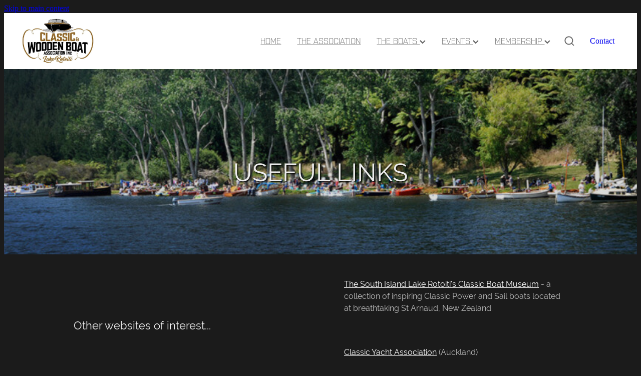

--- FILE ---
content_type: text/html; charset=UTF-8
request_url: https://www.woodenboatparade.co.nz/links/
body_size: 18969
content:
<!-- Website made on Rocketspark -->
<!DOCTYPE html>
<!-- Blank -->
<html class="">
<head>
    <!-- Global site tag (gtag.js) - Google Analytics -->
                <script async src="https://www.googletagmanager.com/gtag/js?id=G-2KG1V54714"></script>
                <script>
                window.dataLayer = window.dataLayer || [];
                function gtag(){dataLayer.push(arguments);}
                gtag('js', new Date());
                gtag('config', 'G-2KG1V54714');
                </script>
                <!-- End Google Analytics -->
    <meta name='csrf-token' content='e4d4b29434fadad52e1cb7c2070af5f0'/>

    
    <meta http-equiv="Content-Type" content="text/html; charset=UTF-8"/>
    
    <title>Lake Rotoiti Classic &amp; Wooden Boat Club | LINKS</title>
    <meta name="description" content=""/>
    <meta name="keywords" content=""/>
                    <link rel="icon" type="image/png" href="https://nz.rs-cdn.com/images/nwsqg-j12sd/logo/cropped-19035/pad192x192.png?v=20181224152444">
                <link rel="apple-touch-icon" href="https://nz.rs-cdn.com/images/nwsqg-j12sd/logo/cropped-19035/pad192x192.png?v=20181224152444"/>
                
    <script type="text/javascript" src="https://cdn.rocketspark.com/jquery-1.7.2.min.js?v=20260116170833"></script>
     <script> window.configs = {"development":"false","DEVELOPMENT":"false","requestType":"page","PREVIEW":"false","EDITOR":"false","template":"blank","navResizeTemplate":"","baseREMUnit":16,"screenSizes":{"t":{"fontSize":14,"contentWidth":400,"contentWidthOversize":400,"min":0,"max":400,"scale":0.7551,"subScale":0.95,"navScale":0.6,"legacy":false},"h":{"fontSize":16,"contentWidth":600,"contentWidthOversize":600,"min":0,"max":740,"scale":0.7551,"subScale":0.95,"navScale":0.6,"legacy":false},"s":{"fontSize":13,"contentWidth":740,"contentWidthOversize":740,"min":740,"max":1080,"scale":0.7959,"subScale":0.7959,"navScale":0.75,"legacy":false},"m":{"fontSize":16,"contentWidth":980,"contentWidthOversize":1080,"min":1080,"max":1460,"scale":1,"subScale":1,"navScale":1,"legacy":true},"l":{"fontSize":19,"contentWidth":1170,"contentWidthOversize":1300,"min":1460,"max":0,"scale":1.1938,"subScale":1.1938,"navScale":1.1,"legacy":false}},"publicURL":"https:\/\/www.woodenboatparade.co.nz","shortnameURL":"https:\/\/lakerotoiticlassicwoodenboatclub.rocketspark.co.nz","titleData":{"companyName":"Lake Rotoiti Classic &amp; Wooden Boat Club","position":"left","separator":" | "},"CONSOLE_OVERRIDE":true,"noZensmooth":true,"release":"2026.1.15","browserSupport":{"chrome":86,"firefox":78,"edge":86,"internet explorer":12,"ie":12,"opera":72,"edgeMobile":44,"safari":13,"samsung browser":12,"android":89},"siteAutoPopupSettings":"","globalisationEnabled":false,"analyticsMode":"GA4"}; </script> <link rel="stylesheet" href="https://cdn.rocketspark.com/_dist/css/auth~vendors.6da4c5858d05.bundle.css" type="text/css" media="all" /> <link rel="stylesheet" href="https://cdn.rocketspark.com/_dist/css/public.d84e6703d527.bundle.css" type="text/css" media="all" /> <link rel="stylesheet" href="https://cdn.rocketspark.com/_dist/css/public~vendors.ece6f489e4ad.bundle.css" type="text/css" media="all" /> <link rel="stylesheet" href="https://cdn.rocketspark.com/_dist/css/dashboard~vendors.9c624b80e5b6.bundle.css" type="text/css" media="all" /> <link rel="preload" as="style" href="https://cdn.icomoon.io/181725/Rocketspark/style.css?8gzh5b" onload="this.onload=null;this.rel='stylesheet'"> <link rel="stylesheet" href="/node_modules/@rocketspark/flint-ui/dist/rocketspark/rocketspark.css?v=1768536513"> <link rel="stylesheet" href="/node_modules/@rocketspark/image-gallery/build/css/index.css"> <script type="text/javascript" src="https://cdn.rocketspark.com/_dist/js/public.min.v20260116170833.js" ></script> <script type="text/javascript" src="https://cdn.rocketspark.com/_dist/js/commons.d2b27aedbfc7.bundle.js" ></script> <script type="text/javascript" src="https://cdn.rocketspark.com/_dist/js/blog~vendors.33618b6145a5.bundle.js" ></script> <script type="text/javascript" src="https://cdn.rocketspark.com/_dist/js/shop~vendors.c0601673efb1.bundle.js" ></script> <script type="text/javascript" src="https://cdn.rocketspark.com/_dist/js/houston~vendors.938afeba088b.bundle.js" ></script> <script type="text/javascript" src="https://cdn.rocketspark.com/_dist/js/auth~vendors.73d62d57e163.bundle.js" ></script> <script type="text/javascript" src="https://cdn.rocketspark.com/_dist/js/dashboard~vendors.b1c830a3c85d.bundle.js" ></script> <script type="text/javascript" src="https://cdn.rocketspark.com/_dist/js/blastoff~vendors.a2b315161b63.bundle.js" ></script> <script type="text/javascript" src="https://cdn.rocketspark.com/_dist/js/public~vendors.d060b7760600.bundle.js" ></script> <script type="text/javascript" src="https://cdn.rocketspark.com/_dist/js/public.1ebb063cfa6f.bundle.js" ></script> <script type="module" src="https://nz.rs-cdn.com/node_modules/@rocketspark/flint-ui/dist/rocketspark/rocketspark.esm.js?v=1768536513"></script> <script type="text/javascript" src="https://nz.rs-cdn.com/site_files/12949/assets/page/page359577.js?v=20260116184537" defer></script> <!--suppress ES6ConvertVarToLetConst --> <script> var detectedLogoWidth = localStorage.getItem('detectedLogoWidth'); if (detectedLogoWidth) { var style = document.createElement('style'); style.innerHTML = "@media all and (min-width: 740px) { #header #logo, #header .logo { width: " + detectedLogoWidth + '; } }'; document.head.appendChild(style); } </script> <link rel="stylesheet" href="https://nz.rs-cdn.com/site_files/12949/16520/css/css.css?v=20260114153624" type="text/css" media="all" title="dynamicstyle" /> <style type="text/css" media="screen" id="pagestyle"> @layer rs-base{._925853a1--990ee37c{--button-group-background-color:#333;--button-group-text-color:#fff;--button-group-border-size:1px;--button-group-border-radius:21.875rem;--button-group-border-color:#333;--button-group-font-weight:400;--button-group-font-family:nqdy;--button-group-font-style:normal;--button-group-hover-background-color:#333;--button-group-hover-text-color:#fff;--button-group-hover-border-color:#333;--button-group-font-size:1rem;--button-group-mobile-font-size:1rem;--button-group-letter-spacing:0em;--button-group-line-height:1.2;--button-group-text-transform:none;--button-group-padding:1rem 1.5em;--button-group-centered-text:start;--button-group-display:flex;--button-group-width:100%;--button-group-min-width:0;--button-group-max-width:21.875rem}}@layer rs-variants{._7c78bdb9--990ee37c ._925853a1{--button-group-font-size:1rem;--button-group-mobile-font-size:1rem;--button-group-letter-spacing:0em;--button-group-line-height:1.2;--button-group-text-transform:none;--button-group-border-radius:21.875rem;--button-group-padding:1rem 1.5em;--button-group-display:flex;--button-group-width:100%;--button-group-min-width:0;--button-group-max-width:21.875rem}}@layer rs-base{._925853a1--f897895d{--button-group-background-color:rgba(0,0,0,0);--button-group-text-color:#bbb;--button-group-border-size:.125rem;--button-group-border-radius:.25rem;--button-group-border-color:#bbb;--button-group-font-weight:400;--button-group-font-family:nqdy;--button-group-font-style:normal;--button-group-hover-background-color:#bbb;--button-group-hover-text-color:#333;--button-group-hover-border-color:#bbb;--button-group-font-size:1.5rem;--button-group-mobile-font-size:1rem;--button-group-letter-spacing:0em;--button-group-line-height:1.5;--button-group-text-transform:none;--button-group-padding:1rem 1.5em;--button-group-centered-text:start;--button-group-display:flex;--button-group-width:100%;--button-group-min-width:0;--button-group-max-width:21.875rem}}@layer rs-variants{._7c78bdb9--f897895d ._925853a1{--button-group-font-size:1.5rem;--button-group-mobile-font-size:1rem;--button-group-letter-spacing:0em;--button-group-line-height:1.5;--button-group-text-transform:none;--button-group-border-radius:.25rem;--button-group-padding:1rem 1.5em;--button-group-display:flex;--button-group-width:100%;--button-group-min-width:0;--button-group-max-width:21.875rem}}@layer rs-base{._925853a1--b29b11a7{--button-group-background-color:transparent;--button-group-text-color:#bbb;--button-group-border-size:.125rem;--button-group-border-radius:.25rem;--button-group-border-color:#bbb;--button-group-font-weight:300;--button-group-font-family:rjbz;--button-group-font-style:normal;--button-group-hover-background-color:#9d9d9d;--button-group-hover-text-color:#fff;--button-group-hover-border-color:#9d9d9d;--button-group-font-size:1rem;--button-group-mobile-font-size:1rem;--button-group-letter-spacing:0em;--button-group-line-height:1;--button-group-text-transform:none;--button-group-padding:.7em .95em;--button-group-centered-text:center;--button-group-display:inline-flex;--button-group-width:auto;--button-group-min-width:4.375rem;--button-group-max-width:unset}}@layer rs-variants{._7c78bdb9--b29b11a7 ._925853a1{--button-group-font-size:1rem;--button-group-mobile-font-size:1rem;--button-group-letter-spacing:0em;--button-group-line-height:1;--button-group-text-transform:none;--button-group-border-radius:.25rem;--button-group-padding:.7em .95em;--button-group-display:inline-flex;--button-group-width:auto;--button-group-min-width:4.375rem;--button-group-max-width:unset}}@layer rs-base{._925853a1--80d256de{--button-group-background-color:#bbb;--button-group-text-color:#1b1b1b;--button-group-border-size:.125rem;--button-group-border-radius:.25rem;--button-group-border-color:#bbb;--button-group-font-weight:400;--button-group-font-family:nqdy;--button-group-font-style:normal;--button-group-hover-background-color:#9d9d9d;--button-group-hover-text-color:#1b1b1b;--button-group-hover-border-color:#9d9d9d;--button-group-font-size:1.5rem;--button-group-mobile-font-size:1rem;--button-group-letter-spacing:0em;--button-group-line-height:1.5;--button-group-text-transform:none;--button-group-padding:1rem 1.5em;--button-group-centered-text:start;--button-group-display:flex;--button-group-width:100%;--button-group-min-width:0;--button-group-max-width:21.875rem}}@layer rs-variants{._7c78bdb9--80d256de ._925853a1{--button-group-font-size:1.5rem;--button-group-mobile-font-size:1rem;--button-group-letter-spacing:0em;--button-group-line-height:1.5;--button-group-text-transform:none;--button-group-border-radius:.25rem;--button-group-padding:1rem 1.5em;--button-group-display:flex;--button-group-width:100%;--button-group-min-width:0;--button-group-max-width:21.875rem}}@layer rs-base{._925853a1--fa35845f{--button-group-background-color:transparent;--button-group-text-color:#bbb;--button-group-border-size:.125rem;--button-group-border-radius:.25rem;--button-group-border-color:#bbb;--button-group-font-weight:400;--button-group-font-family:nqdy;--button-group-font-style:normal;--button-group-hover-background-color:transparent;--button-group-hover-text-color:#9d9d9d;--button-group-hover-border-color:#9d9d9d;--button-group-font-size:1.5rem;--button-group-mobile-font-size:1rem;--button-group-letter-spacing:0em;--button-group-line-height:1.5;--button-group-text-transform:none;--button-group-padding:1rem 1.5em;--button-group-centered-text:start;--button-group-display:flex;--button-group-width:100%;--button-group-min-width:0;--button-group-max-width:21.875rem}}@layer rs-variants{._7c78bdb9--fa35845f ._925853a1{--button-group-font-size:1.5rem;--button-group-mobile-font-size:1rem;--button-group-letter-spacing:0em;--button-group-line-height:1.5;--button-group-text-transform:none;--button-group-border-radius:.25rem;--button-group-padding:1rem 1.5em;--button-group-display:flex;--button-group-width:100%;--button-group-min-width:0;--button-group-max-width:21.875rem}}@layer rs-base{._925853a1:hover{background-color:var(--button-group-hover-background-color);color:var(--button-group-hover-text-color);box-shadow:inset 0 0 0 var(--button-group-border-size) var(--button-group-hover-border-color)}._925853a1{box-sizing:border-box;border:none;outline:none;cursor:pointer;align-items:center;font-smoothing:antialiased;-webkit-font-smoothing:antialiased;justify-content:var(--button-group-centered-text);text-align:var(--button-group-centered-text);background-color:var(--button-group-background-color);color:var(--button-group-text-color);box-shadow:inset 0 0 0 var(--button-group-border-size) var(--button-group-border-color);border-radius:var(--button-group-border-radius);padding:var(--button-group-padding);font-family:var(--button-group-font-family);font-weight:var(--button-group-font-weight);font-style:var(--button-group-font-style);font-size:var(--button-group-font-size);text-transform:var(--button-group-text-transform);letter-spacing:var(--button-group-letter-spacing);transition:background-color .15s ease-out,color .15s ease-out,border-color .15s ease-out;line-height:var(--button-group-line-height);display:var(--button-group-display);width:var(--button-group-width);max-width:var(--button-group-max-width);min-width:var(--button-group-min-width);word-wrap:break-word;min-height:calc(var(--button-group-font-size)*var(--button-group-line-height))}@media (max-width:41.6875rem){._925853a1{font-size:var(--button-group-mobile-font-size)}}}._f1dcfe40{display:flex;flex-wrap:wrap;gap:.5rem;align-items:center;align-self:stretch}._4b0152f0{display:inline-block;width:auto;max-width:none;min-width:4.375rem;text-align:center;white-space:nowrap;text-decoration:none}._766d9222{justify-content:start}._3d1a6c78{justify-content:center}._774d5a3c{justify-content:end}._252144ef{padding:1.25rem;overflow:hidden;box-sizing:border-box;width:75%;position:absolute;z-index:2;left:50%;transform:translateX(-50%);top:10%;pointer-events:none;opacity:0;background-color:var(--button-group-background-color);font-smoothing:antialiased;-webkit-font-smoothing:antialiased}._8dce7e5f{position:absolute;top:0;left:0;width:100%;height:100%;z-index:1;opacity:0;pointer-events:none}._2c899cee{pointer-events:auto}._9df0276b{font-size:1.125rem;line-height:1.2em;padding-left:2.1875rem;word-wrap:break-word}._9df0276b svg{width:1.5rem;height:1.1875rem;position:absolute;top:50%;transform:translateY(-50%);translate:-2.5rem 0;fill:var(--button-group-text-color)}._a6990dac{display:inline-flex;align-items:center;justify-content:space-between;gap:.5rem}._a6990dac:hover ._611ce439{background-color:var(--button-group-hover-text-color)}._a6990dac:hover ._611ce439 svg{fill:var(--button-group-hover-background-color)}._611ce439{border-radius:var(--button-group-border-radius);background-color:var(--button-group-text-color);padding:.125rem .375rem;transition:background .25s linear;display:inline-flex;align-items:center;line-height:1rem;gap:.25rem}._611ce439 svg{height:8PX;fill:var(--button-group-background-color)}._a6990dac:hover ._6e81833f{color:var(--button-group-hover-background-color)}._6e81833f{font-family:arial;text-transform:uppercase;font-size:.6875rem;font-weight:700;color:var(--button-group-background-color);position:relative;transition:background .25s linear;letter-spacing:initial}._2c8f55ae{display:inline-flex;transition:background .25s linear}._a6990dac:hover ._ab36743f svg{fill:var(--content-background-color)}._ab36743f svg{fill:var(--content-background-color)}._a6990dac:hover ._e43b9f01{color:var(--content-background-color)}._e43b9f01{color:var(--content-background-color)}._9cefdf70 ._ce3b2903{width:auto}._9cefdf70 ._611ce439{display:none}._7720d2f9:not(:focus-visible){position:absolute;left:-1px;top:auto;width:1px;height:1px;overflow:hidden;padding:0;clip:rect(1px,1px,1px,1px);clip-path:inset(50%);margin:-1px}body.auth ._7720d2f9:focus-visible{top:3.625rem}._7720d2f9:focus-visible{position:absolute;width:auto;height:auto;z-index:2000;left:.5rem;top:.5rem;clip:unset;clip-path:unset;font-size:1rem;padding:.75rem 1.25rem}._254b5c18:focus-visible{background-color:#244fb6;color:#fff;border-radius:.25rem}._254b5c18:hover{background-color:#1c3f91}.nsdqg-6hsed{--stack-design-padding-top:0;--stack-design-padding-bottom:0;padding-top:var(--stack-design-padding-top,0);padding-bottom:var(--stack-design-padding-bottom,0);--stack-design-column-gap:0;--stack-design-padding-left:0;--stack-design-padding-right:0}.nsdqg-6hsed .column{padding-left:47px;padding-right:47px}.nsdqg-6hsed .column-container{gap:var(--stack-design-column-gap,0)}.nsdqg-6hsed .stack-inner{padding-left:var(--stack-design-padding-left,0);padding-right:var(--stack-design-padding-right,0)}@media screen and (max-width:740px){.stack.nsdqg-6hsed .column{padding-top:8px;padding-bottom:8px;padding-left:16px;padding-right:16px}.stack.nsdqg-6hsed{margin-top:0;margin-bottom:0;--stack-design-mobile-padding-top:.5rem;--stack-design-mobile-padding-bottom:.5rem;padding-top:var(--stack-design-mobile-padding-top,0);padding-bottom:var(--stack-design-mobile-padding-bottom,0);--stack-design-mobile-padding-left:0;--stack-design-mobile-padding-right:0}.stack.nsdqg-6hsed .column-container{gap:0}.stack.nsdqg-6hsed .stack-inner{padding-left:var(--stack-design-mobile-padding-left,0);padding-right:var(--stack-design-mobile-padding-right,0)}}@media only screen and (max-width:740px){html:not(.responsive-disabled) #main_body .stack.nsdqg-6hsed .accordion-block .accordion-block__item-icon--h2 svg{width:1.75rem;height:1.75rem}html:not(.responsive-disabled) #main_body .stack.nsdqg-6hsed .block h2{font-size:1.75rem}html:not(.responsive-disabled) #main_body .stack.nsdqg-6hsed .accordion-block .accordion-block__item-icon--h3 svg{width:1.25rem;height:1.25rem}html:not(.responsive-disabled) #main_body .stack.nsdqg-6hsed .block h3{font-size:1.25rem}html:not(.responsive-disabled) #main_body .stack.nsdqg-6hsed .block:not(.product_block) .p-font:not(.picture-subtitle){font-size:.875rem}}._1100af70--c469a54c{--fluid-width:12}._4993ced5--c469a54c{flex:0 1 calc(100%/(var(--grid-size,24)/var(--fluid-width,8)))}._1100af70--ec0dd67d{--fluid-width:12}._4993ced5--ec0dd67d{flex:0 1 calc(100%/(var(--grid-size,24)/var(--fluid-width,8)))}._5d5af514{--grid-size:24}.edit-feature-image-copy{background-color:#1b1b1b}body .feature-area-main{display:block}.feature-area-wrap{clear:both;min-width:48.750rem;overflow:hidden;background-color:transparent}.feature-area-wrap.hide-feature-logo .logo{display:none}.vpos-wrapper{height:100%}#header-area.header-overlay .feature-slide .vpos-wrapper{margin-top:0;height:calc(100% - 0px)}.feature-area__slides{position:relative;width:100%;min-width:48.750rem;background-color:transparent;margin:0 auto}.feature-slide{position:relative;min-width:48.750rem;background-color:transparent;background-position:50% 50%;background-repeat:no-repeat;background-size:cover;margin:0 auto}.feature-slide-content{margin:0 auto;position:relative;width:918px;z-index:101;background:0 0;color:#fff}body .feature-slide-content{position:absolute;top:50%;left:50%;-ms-transform:translate(-50%,-50%);-webkit-transform:translate(-50%,-50%);transform:translate(-50%,-50%)}body .logo-stay-still .feature-slide-content{top:0}.feature-slide-content-box{width:100%}.feature-slide-content a,.feature-slide-content a:visited,.feature-slide-content a:link,.feature-slide-content a:hover{color:#fff}.feature-slide-logo .logo{margin:0 auto}.feature-area-wrap.shortened .feature-slide-logo .logo{max-height:18.500rem}.feature-slide-logo .logo .logo-edit{display:none;visibility:hidden;margin:0 auto}.feature-area-main .logo .logo-edit{left:50%;margin:.313rem 0 0}.feature-area-main .logo-controls{left:50%;margin-left:0;transform:translateX(-50%);-webkit-transform:translateX(-50%)}.feature-slide-content-global{position:relative;z-index:102;height:23.125rem}.feature-slide-overlay{height:101%;position:absolute;z-index:100;width:100%;opacity:.14;-moz-opacity:.14;filter:alpha(opacity=14);background-color:#000;transition:opacity .5s ease-in-out;top:50%;transform:translate(0,-50%)}body.side-editor-open .feature-slide-overlay{transition:opacity 0s ease-in-out}.feature-slide-overlay.highlight{opacity:.44;-moz-opacity:.44;filter:alpha(opacity=44)}div.feature-text-scaling{display:block;word-wrap:break-word;white-space:normal}.feature-slide-heading div.feature-text-scaling{line-height:135%}.feature-slide-body div.feature-text-scaling{line-height:1.6em}.feature-slide-heading,h1.feature-slide-heading,h2.feature-slide-heading,h3.feature-slide-heading,div.feature-slide-heading{line-height:100%;text-shadow:2px 2px 2px rgba(0,0,0,.8)}.feature-area-main .feature-slide-heading,.feature-area-main h1.feature-slide-heading,.feature-area-main h2.feature-slide-heading,.feature-area-main h3.feature-slide-heading,.feature-area-main div.feature-slide-heading{color:#ececec;font-family:nqdy,arial;font-weight:400;font-style:normal}.feature-area-main .heading-background{border-radius:0}.feature-slide-content .feature-slide-body{font-family:thsk,arial;font-weight:300;font-style:normal;font-size:20px;line-height:100%}.feature-slide-body strong{font-weight:700}.feature-slide-body em{font-style:italic}.feature-area__slides .cycle-next,.feature-area__slides .cycle-prev{position:absolute;min-width:40px;top:0;z-index:103;font-family:icons;font-size:80px;cursor:pointer;color:#ececec;text-align:center}.feature-area__slides .cycle-next,.feature-area__slides .cycle-prev{height:100%;display:flex;flex-direction:column;justify-content:center}.feature-area__slides .cycle-prev{left:0}.feature-area__slides .cycle-next{right:0}.feature-area__slides .cycle-pager{text-align:center;width:94%;padding:0 3%;z-index:103;position:absolute;bottom:10%;overflow:hidden}.feature-area__slides .cycle-pager span{font-family:arial;font-size:50px;width:12px;height:12px;display:inline-block;cursor:pointer;background:rgba(0,0,0,1);border-radius:8px;margin:2px;border:2px solid rgba(0,0,0,1)}.feature-area__slides .cycle-pager span.cycle-pager-active{background:#bbb}.feature-area__slides .cycle-pager>*{cursor:pointer}.feature-area-main .down-arrow-scroll{position:absolute;left:50%;-ms-transform:translateX(-50%);-webkit-transform:translateX(-50%);transform:translateX(-50%);margin-left:-13.5px;bottom:5%;animation:down-arrow-bounce 1.5s infinite;animation-timing-function:linear;display:block;-webkit-animation:down-arrow-bounce 1.5s infinite;-webkit-animation-timing-function:linear;-moz-animation-timing-function:linear;-moz-animation:down-arrow-bounce 1.5s infinite;cursor:pointer;z-index:103}.feature-area-main .down-arrow-scroll svg{width:1.688rem;height:.938rem}.feature-area-main .down-arrow-scroll svg path{fill:#fff}@-webkit-keyframes down-arrow-bounce{0%,20%,50%,80%,100%{-webkit-transform:translateY(0)}40%{-webkit-transform:translateY(-10px)}60%{-webkit-transform:translateY(3px)}}@keyframes down-arrow-bounce{0%,20%,50%,80%,100%{transform:translateY(0)}40%{transform:translateY(-6px)}60%{transform:translateY(3px)}}a.feature-button{font-family:thsk,arial;font-weight:300;font-style:normal;font-size:1.5rem;line-height:120%;padding:.85em 1em;box-sizing:border-box}a.feature-button:link,a.feature-button:visited{display:inline-block;text-decoration:none;transition:background-color .15s ease-out,color .15s ease-out;color:#bbb;background:rgba(0,0,0,1)}a.feature-button:hover{text-decoration:none;color:#bbb;background:rgba(10,10,10,1)}a.feature-button{min-width:200px !important}.heading-style-1{font-weight:700}.heading-style-2{font-style:italic}a.feature-button.round-corners{border-radius:10px}a.feature-button.full-round-corners{border-radius:1000px}.add-feature-area{display:none !important}.feature-slide-content-box-padding{border-radius:10px}.heading-background-none .feature-slide-content-box-padding{border-radius:10px!important}.heading-background-heading .feature-slide-content-box-padding,.heading-background-heading-blurb .feature-slide-content-box-padding,.heading-background-heading-blurb-button .feature-slide-content-box-padding{border-radius:0}.feature-slide--default10 .feature-slide-content-box{width:100%}.feature-slide{width:100%}.feature-slide-content{width:918px}#header-area.header-overlay .feature-slide-content{margin-top:0}.feature-slide-content{left:50%}.feature-slide-heading{font-size:50px}h1.feature-slide-heading{font-size:50px}h2.feature-slide-heading{font-size:50px}h3.feature-slide-heading{font-size:50px}div.feature-slide-heading{font-size:50px}.feature-slide-content .feature-slide-body{font-size:20px}a.feature-button{font-size:24px}.feature-area-wrap{height:23.125rem}.feature-slide{height:23.125rem}.feature-area__slides{height:23.125rem}.feature-slide--global{margin-top:-23.125rem}@media all and (max-width:400px){html:not(.responsive-disabled) .feature-slide-content{width:338px}html:not(.responsive-disabled) .feature-slide-heading{font-size:10.56338028169vw}html:not(.responsive-disabled) h1.feature-slide-heading{font-size:10.56338028169vw}html:not(.responsive-disabled) h2.feature-slide-heading{font-size:10.56338028169vw}html:not(.responsive-disabled) h3.feature-slide-heading{font-size:10.56338028169vw}html:not(.responsive-disabled) div.feature-slide-heading{font-size:10.56338028169vw}html:not(.responsive-disabled) a.feature-button{font-size:4.2253521126761vw}html:not(.responsive-disabled) .feature-slide-content-box{width:100%}html:not(.responsive-disabled) .feature-slide--default10 .feature-slide-content-box{width:100%}html:not(.responsive-disabled) .feature-area-main{height:auto}html:not(.responsive-disabled) .feature-area-wrap{height:auto}html:not(.responsive-disabled) .feature-slide{height:auto}html:not(.responsive-disabled) .feature-area__slides{height:auto}html:not(.responsive-disabled) #header-area.header-overlay-mobile .feature-slide-content{margin-top:0}html:not(.responsive-disabled) #header-area.header-overlay-mobile .feature-slide-content.feature-slide-content--top-left{margin-top:0}html:not(.responsive-disabled) #header-area.header-overlay-mobile .feature-slide-content.feature-slide-content--top-center{margin-top:0}html:not(.responsive-disabled) #header-area.header-overlay-mobile .feature-slide-content.feature-slide-content--top-right{margin-top:0}html:not(.responsive-disabled) #header-area.header-overlay-mobile .feature-slide-content.feature-slide-content--center-left{margin-top:0}html:not(.responsive-disabled) #header-area.header-overlay-mobile .feature-slide-content.feature-slide-content--center-center{margin-top:0}html:not(.responsive-disabled) #header-area.header-overlay-mobile .feature-slide-content.feature-slide-content--center-right{margin-top:0}html:not(.responsive-disabled) .feature-slide__placeholder{padding-top:100.000%}html:not(.responsive-disabled) .feature-area__slides.feature-area__slides--empty{padding-top:100.000%}}@media all and (max-width:740px){html:not(.responsive-disabled) .feature-slide-content{width:100%}html:not(.responsive-disabled) .feature-slide-heading{font-size:10.56338028169vw}html:not(.responsive-disabled) h1.feature-slide-heading{font-size:10.56338028169vw}html:not(.responsive-disabled) h2.feature-slide-heading{font-size:10.56338028169vw}html:not(.responsive-disabled) h3.feature-slide-heading{font-size:10.56338028169vw}html:not(.responsive-disabled) div.feature-slide-heading{font-size:10.56338028169vw}html:not(.responsive-disabled) .feature-slide-content .feature-slide-body{font-size:5.6338028169014vw}html:not(.responsive-disabled) a.feature-button{font-size:4.2253521126761vw}html:not(.responsive-disabled) .feature-slide-content-box{width:100%}html:not(.responsive-disabled) .feature-slide--default10 .feature-slide-content-box{width:100%}html:not(.responsive-disabled) .feature-area-main{height:auto}html:not(.responsive-disabled) .feature-area-wrap{height:auto}html:not(.responsive-disabled) .feature-slide{height:auto}html:not(.responsive-disabled) .feature-area__slides{height:auto}html:not(.responsive-disabled) #header-area.header-overlay-mobile .feature-slide-content{margin-top:0}html:not(.responsive-disabled) #header-area.header-overlay-mobile .feature-slide-content.feature-slide-content--top-left{margin-top:0}html:not(.responsive-disabled) #header-area.header-overlay-mobile .feature-slide-content.feature-slide-content--top-center{margin-top:0}html:not(.responsive-disabled) #header-area.header-overlay-mobile .feature-slide-content.feature-slide-content--top-right{margin-top:0}html:not(.responsive-disabled) #header-area.header-overlay-mobile .feature-slide-content.feature-slide-content--center-left{margin-top:0}html:not(.responsive-disabled) #header-area.header-overlay-mobile .feature-slide-content.feature-slide-content--center-center{margin-top:0}html:not(.responsive-disabled) #header-area.header-overlay-mobile .feature-slide-content.feature-slide-content--center-right{margin-top:0}html:not(.responsive-disabled) .feature-slide__placeholder{padding-top:100.000%}html:not(.responsive-disabled) .feature-area__slides.feature-area__slides--empty{padding-top:100.000%}}@media all and (min-width:740px) and (max-width:1080px){html:not(.responsive-disabled) .feature-slide-content{width:678px}}@media all and (min-width:1080px) and (max-width:1460px){html:not(.responsive-disabled) .feature-slide-content{width:918px}html:not(.responsive-disabled) #header-area.header-overlay .feature-slide-content{margin-top:0}}@media all and (min-width:1460px){html:not(.responsive-disabled) .feature-slide-content{width:1108px}} </style> <meta name="viewport" content="width=device-width, initial-scale=1"> 
<script async src="https://www.google.com/recaptcha/api.js?render=6LfcBeUiAAAAAKaU2WVgHUVVWRlS5bO5SiDzB9u0"></script>
            <script defer type="text/javascript" src="//use.typekit.net/ik/[base64].js"></script>


    
    
    
</head>
<body id="page_14" data-id="9851f41b-bd9c-4467-ac82-3629a07d06aa" data-page-id="359577" class="" data-content-schedule="{&quot;isScheduled&quot;:false,&quot;scheduledAt&quot;:null}">
    <a href="#main_body" class="_925853a1 _925853a1--f897895d _7720d2f9">Skip to main content</a>        <div id="fb-root"></div>

    <style>
.shop_header, #product-details #product-sku{display:none;}
</style>    <style>.old-browser-popup{position:fixed;width:100%;height:100%;z-index:9999999}.old-browser-popup__background-fade{position:absolute;background:#000;width:100%;height:100%;opacity:.6;z-index:1}.old-browser-popup__box{position:relative;z-index:2;width:42.25rem;margin:0 auto;text-align:center;top:40%}.old-browser-popup__inner{padding:3rem 2rem;font-size:1rem}.old-browser-popup__inner .site-button{margin:1rem auto 0;font-size:1.2rem}@media (max-width:720px){.old-browser-popup__box{width:90%;top:50%;-ms-transform:translate(0,-50%);-webkit-transform:translate(0,-50%);transform:translate(0,-50%)}.old-browser-popup__box br{display:none}.old-browser-popup__inner a.site-button{font-size:16px}}</style>
    <script src="https://cdn.jsdelivr.net/npm/ua-parser-js@0/dist/ua-parser.min.js"></script>
    <script type="text/javascript">
    "use strict";if(!window.PREVIEW&&!window.EDITOR&&window.sessionStorage&&null===window.sessionStorage.getItem("old-browser")){var browserName,version,parser=new UAParser,popup='<div class="old-browser-popup"><div class="old-browser-popup__background-fade"></div><div class="old-browser-popup__box content-background"><div class="old-browser-popup__inner p-font p-font-colour">Our website doesn\'t fully support the browser you are using, we <br/>recommend you <a href="https://updatemybrowser.org/" target="_blank">update to a newer version</a>.<br/><a onclick="location.reload();" class="site-button">Continue with current browser</a></div></div></div>';if(void 0!==parser){void 0!==parser.getBrowser().name&&(browserName=parser.getBrowser().name.toLowerCase()),void 0!==parser.getBrowser().version&&(version=parseFloat(parser.getBrowser().version));var browserPopup=document.getElementById("old-browser-popup");if(void 0!==browserName){var configs=window.configs;if(Object.prototype.hasOwnProperty.call(configs,"browserSupport")&&Object.prototype.hasOwnProperty.call(configs.browserSupport,browserName)){var browserNameTest=configs.browserSupport[browserName];"edge"===browserName&&"mobile"===parser.getDevice().type&&(browserNameTest="edgeMobile"),version<configs.browserSupport[browserNameTest]&&document.body.insertAdjacentHTML("beforeend",popup)}}}window.sessionStorage.setItem("old-browser",!0)}
    </script>
    <div class="side-of-page">
            </div> <!-- end .side-of-page -->

    <div id="shadow">

        <div id="shadow_inner">
                <div class="announcement-bar">
        <div class="announcement-bar__content"><p class="text-center">New announcement. Learn more</p></div>
        <rs-icon class="announcement-bar__close" name="x"></rs-icon>
    </div>
<div class="header _51cf2b51 header--template-right header--sticky-fix">
    <div class="header__inner header__inner-width-full">
            <div class="header-logo header-logo--image">
            <a href="/" class="header-logo__inner" aria-label="Lake Rotoiti Classic &amp; Wooden Boat Club homepage">
                    </a>
        </div>
    <nav class="site-nav" id="site-navigation" aria-label="Main navigation">
            <div class="site-nav__desktop">
                            <div class="site-nav__item">

                                            <a href="/" class="site-nav__item-link">
                            HOME
                                                    </a>
                    
                                    </div>
                            <div class="site-nav__item">

                                            <a href="/the-association/" class="site-nav__item-link">
                            THE ASSOCIATION
                                                    </a>
                    
                                    </div>
                            <div class="site-nav__item header-dropdown--has-dropdown">

                                            <a href="/the-boats/" class="site-nav__item-link">
                            THE BOATS
                                                            <span class="header-dropdown__arrow"><?xml version="1.0" encoding="UTF-8"?>
<svg width="21px" height="14px" viewBox="0 0 21 14" version="1.1" xmlns="http://www.w3.org/2000/svg" xmlns:xlink="http://www.w3.org/1999/xlink">
    <g stroke="none" stroke-width="1" fill="none" fill-rule="evenodd">
        <polygon fill="#000000" points="20.1999615 3.43121387 10.4311754 13.2 0.286666716 3.05549133 2.95429677 0.2 10.4311754 7.67687861 17.5323315 0.575722543"></polygon>
    </g>
</svg></span>
                                                    </a>
                    
                                            <div class="header-dropdown">
                            <div class="header-dropdown__menu">
                                                                    <a class="header-dropdown__link " href="/register-of-boats-from-annual-parades/">REGISTER OF BOATS FROM ANNUAL PARADES</a>
                                                                    <a class="header-dropdown__link " rel="noopener noreferrer" target="_blank"  href="/flickr-galleries/">FLICKR GALLERIES</a>
                                                            </div>
                        </div>
                                    </div>
                            <div class="site-nav__item header-dropdown--has-dropdown">

                                            <a href="/events/" class="site-nav__item-link">
                            EVENTS
                                                            <span class="header-dropdown__arrow"><?xml version="1.0" encoding="UTF-8"?>
<svg width="21px" height="14px" viewBox="0 0 21 14" version="1.1" xmlns="http://www.w3.org/2000/svg" xmlns:xlink="http://www.w3.org/1999/xlink">
    <g stroke="none" stroke-width="1" fill="none" fill-rule="evenodd">
        <polygon fill="#000000" points="20.1999615 3.43121387 10.4311754 13.2 0.286666716 3.05549133 2.95429677 0.2 10.4311754 7.67687861 17.5323315 0.575722543"></polygon>
    </g>
</svg></span>
                                                    </a>
                    
                                            <div class="header-dropdown">
                            <div class="header-dropdown__menu">
                                                                    <a class="header-dropdown__link " href="/hot-pools-and-bbq-breakfast/">HOT POOLS &amp; BBQ BREAKFAST</a>
                                                                    <a class="header-dropdown__link " href="/new-year-picnic/">NEW YEAR PICNIC</a>
                                                                    <a class="header-dropdown__link " href="/dinghy-day/">DINGHY DAY</a>
                                                                    <a class="header-dropdown__link " href="/wooden-boat-parade/">WOODEN BOAT PARADE</a>
                                                                    <a class="header-dropdown__link " href="/agm-and-mid-winter-christmas-dinner/">AGM &amp; MID WINTER CHRISTMAS DINNER</a>
                                                            </div>
                        </div>
                                    </div>
                            <div class="site-nav__item header-dropdown--has-dropdown">

                                            <a href="/membership/" class="site-nav__item-link">
                            MEMBERSHIP
                                                            <span class="header-dropdown__arrow"><?xml version="1.0" encoding="UTF-8"?>
<svg width="21px" height="14px" viewBox="0 0 21 14" version="1.1" xmlns="http://www.w3.org/2000/svg" xmlns:xlink="http://www.w3.org/1999/xlink">
    <g stroke="none" stroke-width="1" fill="none" fill-rule="evenodd">
        <polygon fill="#000000" points="20.1999615 3.43121387 10.4311754 13.2 0.286666716 3.05549133 2.95429677 0.2 10.4311754 7.67687861 17.5323315 0.575722543"></polygon>
    </g>
</svg></span>
                                                    </a>
                    
                                            <div class="header-dropdown">
                            <div class="header-dropdown__menu">
                                                                    <a class="header-dropdown__link " href="/volunteer/">VOLUNTEER</a>
                                                                    <a class="header-dropdown__link " href="/library/">LIBRARY</a>
                                                                    <a class="header-dropdown__link " href="/member-noticeboard/">MEMBER NOTICEBOARD</a>
                                                                    <a class="header-dropdown__link " href="/links/">LINKS</a>
                                                                    <a class="header-dropdown__link " href="/lake-hazards/">LAKE HAZARDS</a>
                                                            </div>
                        </div>
                                    </div>
                    </div>
        <div class="site-nav__mobile">
                            <div class="site-nav__item site-nav__item--mobile">
                    <a href="/shop/" class="site-nav__item-link">Shop</a>
                </div>
                    </div>
            <div class="header-buttons">
        <a href="/contact/" class="_925853a1 _925853a1--b29b11a7 _4b0152f0" target="">
            Contact
        </a>
    </div>

    </nav>
    <div class="header-icons">
            
            <div class="header-shop-icons" data-is-enabled="1" data-is-catalog="1" data-cart-count="0" data-user-accounts=""></div>

    </div>        <div class="header-buttons">
        <a href="/contact/" class="_925853a1 _925853a1--b29b11a7 _4b0152f0" target="">
            Contact
        </a>
    </div>

    <div class="header-mobile header-mobile--icon-count-3">
    <button class="header-mobile__icons header__hamburger header__hamburger--mobile header__hamburger--squeeze" type="button" aria-label="Open navigation menu" aria-controls="site-navigation" aria-expanded="false">
      <span class="header__hamburger-box">
        <span class="header__hamburger-inner"></span>
      </span>
    </button>    
            <rs-icon class="header-mobile__icons header-mobile__icons--search" name="search" size="30" tabindex="0" role="button" aria-label="Search" aria-haspopup="true" aria-pressed="false"></rs-icon>
        <a href="/shop/checkout/" aria-label="Go to shop checkout" class="header-mobile__icons rs-icon-shopping-bag " style="font-size:36px;"><span class="path1"></span><span class="path2"></span></a>
    </div>

    </div>

                <div class="_708858fd" data-hidden=""></div>
    </div>
<div class="feature-area-main feature-area-main--main feature-area-main--above" id="feature-area"><div class="feature-area-wrap heading-background-none" data-full-height="0" data-full-height-mobile="0" data-height-ratio-mobile="1"><div class="feature-area__slides feature-area feature-area__transition--fade" data-heightType="fixed" data-base-height="370" style="background:transparent;"
 data-cycle-fx="fade"
 data-cycle-timeout="5000"
 data-cycle-slides="div.feature-slide"
 data-cycle-log="false"
 data-cycle-pager-template="<span></span>"
 data-cycle-pause-on-hover="true"
 data-cycle-speed="1500"
 data-cycle-loader="true"
 data-cycle-progressive="#feature-progressive-slides"
>
	<div class="feature-slide feature-slide--default10" id="feature-slide-default10" data-content-position="center" data-vertical-offset="50" data-handle="default10" style="" data-mobile-editor-image="https://nz.rs-cdn.com/images/nwsqg-j12sd/feature/7db4b8fec502520a56bcd197a4046eb3__48f9/h1008@stretch.jpg" data-image-ratio="3.9078341013825" data-mobile-image-x="50" data-mobile-image-y="70">
	<div class="feature-slide__image"><picture>
  <source type="image/webp" srcset="https://nz.rs-cdn.com/images/nwsqg-j12sd/feature/7db4b8fec502520a56bcd197a4046eb3__9452/hcrop1170x883@stretch.jpg.webp" media="(min-width: 1460px)">
  <source srcset="https://nz.rs-cdn.com/images/nwsqg-j12sd/feature/7db4b8fec502520a56bcd197a4046eb3__9452/hcrop1170x883@stretch.jpg" media="(min-width: 1460px)">
  <source type="image/webp" srcset="https://nz.rs-cdn.com/images/nwsqg-j12sd/feature/7db4b8fec502520a56bcd197a4046eb3__d5a5/hcrop980x740@stretch.jpg.webp" media="(min-width: 1080px) AND (max-width: 1460px)">
  <source srcset="https://nz.rs-cdn.com/images/nwsqg-j12sd/feature/7db4b8fec502520a56bcd197a4046eb3__d5a5/hcrop980x740@stretch.jpg" media="(min-width: 1080px) AND (max-width: 1460px)">
  <source type="image/webp" srcset="https://nz.rs-cdn.com/images/nwsqg-j12sd/feature/7db4b8fec502520a56bcd197a4046eb3__18e1/hcrop780x589@stretch.jpg.webp" media="(min-width: 740px) AND (max-width: 1080px)">
  <source srcset="https://nz.rs-cdn.com/images/nwsqg-j12sd/feature/7db4b8fec502520a56bcd197a4046eb3__18e1/hcrop780x589@stretch.jpg" media="(min-width: 740px) AND (max-width: 1080px)">
  <source type="image/webp" srcset="https://nz.rs-cdn.com/images/nwsqg-j12sd/feature/7db4b8fec502520a56bcd197a4046eb3__b7e5/crop740x740@stretch@crop2.jpg.webp" media="(max-width: 740px)">
  <source srcset="https://nz.rs-cdn.com/images/nwsqg-j12sd/feature/7db4b8fec502520a56bcd197a4046eb3__b7e5/crop740x740@stretch@crop2.jpg" media="(max-width: 740px)">
  <source type="image/webp" srcset="https://nz.rs-cdn.com/images/nwsqg-j12sd/feature/7db4b8fec502520a56bcd197a4046eb3__95ae/hcrop740x559@stretch@crop2.jpg.webp" media="(max-width: 400px)">
  <source srcset="https://nz.rs-cdn.com/images/nwsqg-j12sd/feature/7db4b8fec502520a56bcd197a4046eb3__95ae/hcrop740x559@stretch@crop2.jpg" media="(max-width: 400px)">
  <img src="https://nz.rs-cdn.com/images/nwsqg-j12sd/feature/7db4b8fec502520a56bcd197a4046eb3__d5a5/hcrop980x740@stretch.jpg"  alt="">
</picture>
</div>
	<div class="feature-slide__placeholder"><div class="feature-slide__placeholder-content">
	</div><!-- end .feature-slide__placeholder-content -->
	</div><!-- end .feature-slide__placeholder -->
	</div><!-- end .feature-slide -->
<script id="feature-progressive-slides" type="text/cycle">[]</script></div>		<div class="feature-slide feature-slide--global feature-slide-content-global has-heading has-content" id="feature-slide-global" data-handle="global" data-content-position="center" data-vertical-offset="50">
	    <div class="feature-slide__placeholder"><div class="feature-slide__placeholder-content">
		<div class="feature-slide-overlay "></div>
			<div class="feature-slide-content cp-center feature-slide-content--center-center feature-slide-content--mobile" style="color: #fff;">
				<div class="feature-slide-content-box">
				
				<div class="feature-slide-content-box-padding">
				<div class="feature-slide-heading-blurb-button">
				<div class="feature-slide-heading-blurb">
					<h2 class="feature-slide-heading main-font"><div class="feature-text-scaling"><div>USEFUL LINKS</div></div></h2>
					<div class="feature-slide-body p-font"><div class="feature-text-scaling"></div></div>
				</div><!-- end .feature-slide-heading-blurb-->
					<div class="feature-slide-buttons">                  </div><!-- end .feature-slide-buttons -->
				</div><!-- end .feature-slide-heading-blurb-button-->
				</div><!-- end .feature-slide-content-box-padding -->
				</div><!-- end .feature-slide-content-box -->
			</div><!-- end .feature-slide-content -->
	       </div><!-- end .feature-slide__placeholder-content -->
	       </div><!-- end .feature-slide__placeholder -->
		</div><!-- end .feature-slide-content-global -->
		</div><!-- end .feature-area-wrap -->
</div>            <div id="content">

                <div id="main_body" class="main-body">
                                        <div class="stack_area _6e2724bf">
                        <section class="stack _bf4e9d50 stack--content-width-oversize stack--vertical-bottom stack--mobile-vertical-bottom custom-stack design-editable-stack content-editable-stack nstqg-efrok nsdqg-6hsed nscqg-0qw6o" data-id="9851ed07-72d1-45df-a529-3a0046222945"><div class="stack-inner _dbf617b7"><div class="column-container _5d5af514 column-container--has-more-settings column-container--has-2-column"><div class="column _1100af70 _4993ced5 _4993ced5--c469a54c _1100af70--c469a54c _b45e4f82 nclqg-u75nm column--has-spacing" data-column="1" id="column_1_stack_1396622" data-unique-id="nclqg-u75nm"><div class="block nblqg-kjf12 text_block _660c97b3"  data-id="3659416" data-uuid="999e34fb-f06d-41c2-bbf0-0d3184cf0a64" data-block="nblqg-kjf12" data-block-type="text"><div class="block_content_container"><div class="heading-container"><h2 class="heading typekit-element ">Other websites of interest...</h2></div>    <div class="text_block_text p-font p-font-all">            </div></div></div><div class="block nblqg-sa82g text_block _660c97b3"  data-id="3659414" data-uuid="999e34fb-ef26-4b45-9d40-76c943f96350" data-block="nblqg-sa82g" data-block-type="text"><div class="block_content_container">    <div class="text_block_text p-font p-font-all">        <p><a href="https://www.patinaclassics.co.nz/businesses" target="_blank">Patina Classics</a> - a "Hub" for Classic, Vintage, Retro and Antique enthusiasts all over New Zealand.</p>    </div></div></div><div class="block nblqg-zmanj text_block _660c97b3"  data-id="3659415" data-uuid="999e34fb-efdb-45af-a9bb-1a2d3bf2d6cd" data-block="nblqg-zmanj" data-block-type="text"><div class="block_content_container">    <div class="text_block_text p-font p-font-all">        <p><a href="https://waitematawoodys.com/" target="_blank">Waitemata Woodies</a> -&nbsp; number 1 for classic wooden boat stories, info, advice & news – updated daily.</p><p><a href="https://waitematawoodys.com/"></a></p>    </div></div></div><div class="block nblqg-q1ncs text_block _660c97b3"  data-id="3659672" data-uuid="999e34fc-3b6c-480d-9dce-ad7f2fc7d285" data-block="nblqg-q1ncs" data-block-type="text"><div class="block_content_container">    <div class="text_block_text p-font p-font-all">        <p><a href="https://lakerotoitihotpools.co.nz/">Manupirua Hot Springs</a> - amazing and unique Manupirua Hot springs is only accessible by boat and air.</p>    </div></div></div><div class="block nblqg-0h26o text_block _660c97b3"  data-id="3659419" data-uuid="999e34fb-f1b2-43b7-8f45-93d5c6f75dfe" data-block="nblqg-0h26o" data-block-type="text"><div class="block_content_container">    <div class="text_block_text p-font p-font-all">        <p><a href="https://vrhotels.co.nz/vr-rotorua-lake-resort/" target="_blank">VR Resort Rotorua</a> - luxury Rotorua lakeside accommodation on Okawa Bay (and friend of the LRCWBA).<br></p>    </div></div></div><div class="block nblqg-jal1u text_block _660c97b3"  data-id="3666312" data-uuid="999e3506-322f-4e64-a5aa-22bec809c268" data-block="nblqg-jal1u" data-block-type="text"><div class="block_content_container">    <div class="text_block_text p-font p-font-all">        <p><a href="https://www.kilwell.co.nz/">Kilwel Sports</a> - Since 1933 Kilwell, has been a manufacturer and wholesale distributor of fishing tackle, firearms and outdoor related products. As of 2013 these ranges of goods are <a href="https://www.kilwell.co.nz/products/category/DLKQGMFN-freshwater-fishing">now available online</a>.</p>    </div></div></div><div class="block nblqg-18nuz text_block _660c97b3"  data-id="3659421" data-uuid="999e34fb-f33f-45b6-928c-86fdb734b7c3" data-block="nblqg-18nuz" data-block-type="text"><div class="block_content_container">    <div class="text_block_text p-font p-font-all">        <p><a href="https://www.woodenboat.com/" target="_blank">Wooden Boat Magazine</a> - the magazine for wooden boat owners, builders and designers.<br></p>    </div></div></div><div class="block nblqg-03i1j text_block _660c97b3"  data-id="3659420" data-uuid="999e34fb-f2a4-42f9-a513-749dca6be5f5" data-block="nblqg-03i1j" data-block-type="text"><div class="block_content_container">    <div class="text_block_text p-font p-font-all">        <p><a href="https://www.craigmarine.co.nz/">Craig Marine</a> - are Bay of Plenty's classic wooden boat restorationspecialists.&nbsp;Based in Paengaroa, Criag Marine services the majority of boats on Lake Rotoiti and the surrounding lakes.<br></p>    </div></div></div></div><div class="column _1100af70 _4993ced5 _4993ced5--ec0dd67d _1100af70--ec0dd67d _b45e4f82 nclqg-7xn3v column--has-spacing" data-column="2" id="column_2_stack_1396622" data-unique-id="nclqg-7xn3v"><div class="block nblqg-le9zo text_block _660c97b3"  data-id="3659417" data-uuid="999e34fb-f10f-4369-8696-5787e22dda5a" data-block="nblqg-le9zo" data-block-type="text"><div class="block_content_container">    <div class="text_block_text p-font p-font-all">        <p><a href="http://classicboatmuseum.co.nz/boat/" target="_blank">The South Island Lake Rotoiti's Classic Boat Museum</a> - a collection of inspiring Classic Power and Sail boats located at breathtaking St Arnaud, New Zealand.</p>    </div></div></div><div class="block nblqg-ao5b0 text_block _660c97b3"  data-id="4641581" data-uuid="9b1fc23a-d4a1-48ff-a00e-f1958feebc94" data-block="nblqg-ao5b0" data-block-type="text"><div class="block_content_container">    <div class="text_block_text p-font p-font-all">        <p class="p-font"><a target="_blank" rel="noopener" type="website" href="https://classicyacht.org.nz/">Classic Yacht Association</a> (Auckland)</p>    </div></div></div><div class="block nblqg-hty4x text_block _660c97b3"  data-id="4938133" data-uuid="9bfd71da-2998-4073-83fd-21a1f8bd0eec" data-block="nblqg-hty4x" data-block-type="text"><div class="block_content_container">    <div class="text_block_text p-font p-font-all">        <p class="p-font"><a target="_blank" rel="noopener" type="website" href="https://www.brownandcrouppen.com/boating-safety-guide/">Boating Safety Guide</a>&nbsp;- While being out on the water can be a fun activity, it can also be very dangerous if safety is not taken seriously. This is why we recently made a <a target="_blank" rel="noopener" type="website" href="https://www.brownandcrouppen.com/boating-safety-guide/">boating safety guide</a> that includes an equipment checklist, how to stay safe with bad weather, tips while fishing, and much more. </p>    </div></div></div><div class="block nblqg-vm7t1 text_block _660c97b3"  data-id="4641579" data-uuid="9b1fc179-a303-4c0a-8ba6-d1610e4765bc" data-block="nblqg-vm7t1" data-block-type="text"><div class="block_content_container"><div class="heading-container"><h2 class="heading">Seagull Outboards</h2></div>    <div class="text_block_text p-font p-font-all text-padding">        <p class="p-font">JAN &amp; GRAHAM &nbsp;<br>SIMPLY SEAGULLS<br><a target="_blank" rel="noopener" type="website" href="http://P.O.BOX">P.O.BOX</a> 237<br>WAITARA 4346<br>TARANAKI &nbsp;&nbsp; 06 754 4056 &nbsp;&nbsp; 0274844301<br>Jan &amp; Graham Keegan&nbsp;<br><a target="_blank" rel="noopener" type="website" href="mailto:&#115;&#101;&#97;&#103;&#117;&#108;&#108;&#112;&#97;&#114;&#116;&#115;&#64;&#120;&#116;&#114;&#97;&#46;&#99;&#111;&#46;&#110;&#122;">&#115;&#101;&#97;&#103;&#117;&#108;&#108;&#112;&#97;&#114;&#116;&#115;&#64;&#120;&#116;&#114;&#97;&#46;&#99;&#111;&#46;&#110;&#122;</a></p>    </div></div></div><div class="block nblqg-akujy text_block _660c97b3"  data-id="4646946" data-uuid="9b267095-a18d-457f-bdae-4968138eddb8" data-block="nblqg-akujy" data-block-type="text"><div class="block_content_container"><div class="heading-container"><h2 class="heading">Gold Clam Controlled Area</h2></div>    <div class="text_block_text p-font p-font-all text-padding">        <p class="p-font">Gold Clam controlled area:&nbsp;&nbsp;<a target="_blank" rel="noopener" type="website" href="https://mcusercontent.com/f20e48b6d6749b924f5515a29/files/0b40e7ea-6b35-ccd0-d9eb-ddf7fcd8669b/Gold_Clam_A4_flyer.pdf?mc_cid=342d4cb5ed&amp;amp;mc_eid=cdff8f98e6">Download the PDF</a></p><p class="p-font">Stop Aquatic hitchhikers:&nbsp;&nbsp; <a target="_blank" rel="noopener" type="website" href="https://mcusercontent.com/f20e48b6d6749b924f5515a29/files/0b40e7ea-6b35-ccd0-d9eb-ddf7fcd8669b/Gold_Clam_A4_flyer.pdf?mc_cid=342d4cb5ed&amp;amp;mc_eid=cdff8f98e6">https://stopaquatichitchhikers.org/prevention/</a></p><p class="p-font">Boat Self-certification:&nbsp; <a target="_blank" rel="noopener" type="website" href="https://www.boprc.govt.nz/do-it-online/self-certification">https://www.boprc.govt.nz/do-it-online/self-certification</a></p>    </div></div></div></div></div></div></section></div><!-- end stack_area-->                    <div class="clear_float"></div>


                    <div class="clear_float"></div>
                </div><!--end #main-body-->

                <div class="clear_float"></div>
            </div><!--end #content-->

                <div id="footer-1" style="" class="header--width-full">
        <div id="footer-1-inner" class="">
                            <div id="footer-nav">
                    <div class="first_nav nav__item" id="nav_footer_1"><a href="/home/"><span class="type-element"><div class="text-scaling">HOME</div></span></a><span class="nav_overlay"></span></div><div class="nav__item" id="nav_footer_2"><a href="/the-association/"><span class="type-element"><div class="text-scaling">THE ASSOCIATION</div></span></a><span class="nav_overlay"></span></div><div class="nav__item" id="nav_footer_3"><a href="/the-boats/"><span class="type-element"><div class="text-scaling">THE BOATS</div></span></a><span class="nav_overlay"></span></div><div class="nav__item" id="nav_footer_4"><a href="/events/"><span class="type-element"><div class="text-scaling">EVENTS</div></span></a><span class="nav_overlay"></span></div><div class="last_nav nav__item" id="nav_footer_5"><a href="/membership/"><span class="type-element"><div class="text-scaling">MEMBERSHIP</div></span></a><span class="nav_overlay"></span></div>                    <div class="clear"></div>
                </div><!-- end #footer-nav -->
                            <div id="footer-meta">             </div><!-- end #footer-meta -->

            <div class="social-container  style1 brand footer-icons footer-brand"><div class="social-row"><a class='social-icon facebook-icon' href='https://www.facebook.com/RotoitiBoatClub/' target="_blank" title="A link to this website's Facebook."><svg height="17" width="9" xmlns:xlink="http://www.w3.org/1999/xlink" xmlns="http://www.w3.org/2000/svg" viewBox="0 0 9 17">
    <path fill-rule="evenodd" d="M 8.86 9.02 C 8.86 9.02 5.61 9.02 5.61 9.02 C 5.61 9.02 5.61 17 5.61 17 C 5.61 17 2.3 17 2.3 17 C 2.3 17 2.3 9.02 2.3 9.02 C 2.3 9.02 0 9.02 0 9.02 C 0 9.02 0 6.15 0 6.15 C 0 6.15 2.3 6.15 2.3 6.15 C 2.3 6.15 2.3 4.97 2.3 3.7 C 2.3 1.77 3.66 0 6.79 0 C 8.05 0 8.99 0.11 8.99 0.11 C 8.99 0.11 8.91 2.79 8.91 2.79 C 8.91 2.79 7.96 2.79 6.92 2.79 C 5.79 2.79 5.61 3.26 5.61 4.05 C 5.61 4.15 5.61 4.19 5.61 4.19 C 5.61 4.41 5.61 4.95 5.61 6.15 C 5.61 6.15 9 6.15 9 6.15 C 9 6.15 8.86 9.02 8.86 9.02 Z" />
</svg></a></div></div>            <div class="clear_float"></div>
        </div><!-- end #footer-1-inner -->

                    </div><!-- end #footer-1 -->
    <div id="footer" class="footer footer--dark header--width-full">
        <div id="footer-inner" class="footer__inner  footer_logo_r">
            <div class="footer__copyright footer_copyright">
                <span>Copyright &copy; 2026 - <a href="/dashboard/" rel="nofollow">dashboard</a> - <a href="/shop/terms/"><span>Terms &amp; Conditions</span></a></span>                            </div><!-- end .footer_copyright -->
            <div class="mobile-powered-by">
    <a  href="https://www.rocketspark.com/nz/" target="_blank">SPONSORED BY ROCKETSPARK</a>
</div>
<div class="footer__decal footer_decal footer__decal--sponsored">
    <a  href="https://www.rocketspark.com/nz/" title="Rocketspark website builder" class="footer-rs-logo"><svg width="345" height="24" viewBox="0 0 345 24" fill="none" xmlns="http://www.w3.org/2000/svg">
<path d="M7.84 6.3H6.4L4.048 14.748H4.016L1.776 6.3H0.08L3.152 17.5H4.656L7.088 8.972H7.12L9.36 17.5H10.896L14.096 6.3H12.464L10.112 14.748H10.08L7.84 6.3ZM21.9896 13.868C22.0216 13.66 22.0536 13.308 22.0536 13.036C22.0536 10.892 20.5176 9.308 18.4056 9.308C16.1816 9.308 14.4376 11.116 14.4376 13.5C14.4376 15.836 15.8616 17.692 18.4056 17.692C20.0216 17.692 21.1096 17.1 21.9096 15.82L20.8536 15.148C20.3736 16.06 19.5256 16.444 18.4696 16.444C16.9336 16.444 15.9896 15.244 15.8936 13.868H21.9896ZM18.4216 10.556C19.6216 10.556 20.4856 11.564 20.5496 12.7H16.0056C16.2936 11.5 17.1256 10.556 18.4216 10.556ZM24.0628 5.5V17.5H25.5188V16.636C26.1588 17.292 27.0868 17.692 28.0308 17.692C30.4788 17.692 32.0628 15.628 32.0628 13.516C32.0628 11.164 30.3668 9.308 28.0628 9.308C27.1028 9.308 26.0948 9.74 25.5188 10.572V5.5H24.0628ZM25.5188 12.172C25.9188 11.18 27.0068 10.652 27.8708 10.652C29.5348 10.652 30.5748 11.996 30.5748 13.484C30.5748 14.86 29.6948 16.348 27.8388 16.348C27.0068 16.348 26.0628 15.916 25.5188 15.132V12.172ZM38.8464 10.188C38.2064 9.612 37.2944 9.308 36.3824 9.308C35.0544 9.308 33.8064 10.076 33.8064 11.692C33.8064 13.132 35.0384 13.596 36.0944 14.012C36.8944 14.332 37.6304 14.62 37.6304 15.244C37.6304 16.076 36.9744 16.476 36.1904 16.476C35.5504 16.476 34.9744 16.188 34.4464 15.628L33.4224 16.444C34.0464 17.26 35.0864 17.692 36.1744 17.692C37.6784 17.692 39.0704 16.972 39.0704 15.18C39.0704 13.788 37.7744 13.196 36.7344 12.796C35.9664 12.492 35.1984 12.188 35.1984 11.58C35.1984 10.956 35.6624 10.524 36.3984 10.524C36.9424 10.524 37.6144 10.796 37.9824 11.116L38.8464 10.188ZM42.7531 17.5V9.5H41.2971V17.5H42.7531ZM42.7531 7.932V6.3H41.2971V7.932H42.7531ZM49.2138 10.78V9.5H46.9738V7.58H45.5178V9.5H44.4458V10.78H45.5178V14.748C45.5178 15.372 45.5818 15.964 45.7738 16.412C46.1098 17.164 46.7978 17.66 47.9178 17.66C48.4458 17.66 49.0058 17.516 49.4058 17.308L49.0058 16.14C48.7498 16.268 48.4298 16.364 48.1098 16.364C47.3098 16.364 47.0378 15.868 46.9898 15.02C46.9738 14.78 46.9738 14.604 46.9738 14.396V10.78H49.2138ZM57.849 13.868C57.881 13.66 57.913 13.308 57.913 13.036C57.913 10.892 56.377 9.308 54.265 9.308C52.041 9.308 50.297 11.116 50.297 13.5C50.297 15.836 51.721 17.692 54.265 17.692C55.881 17.692 56.969 17.1 57.769 15.82L56.713 15.148C56.233 16.06 55.385 16.444 54.329 16.444C52.793 16.444 51.849 15.244 51.753 13.868H57.849ZM54.281 10.556C55.481 10.556 56.345 11.564 56.409 12.7H51.865C52.153 11.5 52.985 10.556 54.281 10.556ZM68.6901 10.188C68.0501 9.612 67.1381 9.308 66.2261 9.308C64.8981 9.308 63.6501 10.076 63.6501 11.692C63.6501 13.132 64.8821 13.596 65.9381 14.012C66.7381 14.332 67.4741 14.62 67.4741 15.244C67.4741 16.076 66.8181 16.476 66.0341 16.476C65.3941 16.476 64.8181 16.188 64.2901 15.628L63.2661 16.444C63.8901 17.26 64.9301 17.692 66.0181 17.692C67.5221 17.692 68.9141 16.972 68.9141 15.18C68.9141 13.788 67.6181 13.196 66.5781 12.796C65.8101 12.492 65.0421 12.188 65.0421 11.58C65.0421 10.956 65.5061 10.524 66.2421 10.524C66.7861 10.524 67.4581 10.796 67.8261 11.116L68.6901 10.188ZM71.1409 9.5V21.5H72.5969V16.636C73.2369 17.292 74.1649 17.692 75.1089 17.692C77.5569 17.692 79.1409 15.628 79.1409 13.516C79.1409 11.164 77.4449 9.308 75.1409 9.308C74.1809 9.308 73.1729 9.74 72.5969 10.572V9.5H71.1409ZM72.5969 12.172C72.9969 11.18 74.0849 10.652 74.9489 10.652C76.6129 10.652 77.6529 11.996 77.6529 13.484C77.6529 14.86 76.7729 16.348 74.9169 16.348C74.0849 16.348 73.1409 15.916 72.5969 15.132V12.172ZM84.5645 9.308C82.2285 9.308 80.4845 11.164 80.4845 13.5C80.4845 15.836 82.2285 17.692 84.5645 17.692C86.9005 17.692 88.6445 15.836 88.6445 13.5C88.6445 11.164 86.9005 9.308 84.5645 9.308ZM87.1565 13.5C87.1565 15.052 86.0685 16.348 84.5645 16.348C83.0605 16.348 81.9725 15.052 81.9725 13.5C81.9725 11.948 83.0605 10.652 84.5645 10.652C86.0685 10.652 87.1565 11.948 87.1565 13.5ZM90.6565 9.5V17.5H92.1125V12.188C92.6885 11.292 93.5685 10.652 94.4965 10.652C95.2005 10.652 95.6325 10.908 95.8885 11.292C96.2725 11.868 96.3045 12.716 96.3045 13.5V17.5H97.7605V13.34C97.7605 12.124 97.5845 11.052 97.0405 10.316C96.5765 9.692 95.8405 9.308 94.7205 9.308C93.6485 9.308 92.7045 9.868 92.1125 10.812V9.5H90.6565ZM105.128 10.188C104.488 9.612 103.576 9.308 102.664 9.308C101.336 9.308 100.088 10.076 100.088 11.692C100.088 13.132 101.32 13.596 102.376 14.012C103.176 14.332 103.912 14.62 103.912 15.244C103.912 16.076 103.256 16.476 102.472 16.476C101.832 16.476 101.256 16.188 100.728 15.628L99.7036 16.444C100.328 17.26 101.368 17.692 102.456 17.692C103.96 17.692 105.352 16.972 105.352 15.18C105.352 13.788 104.056 13.196 103.016 12.796C102.248 12.492 101.48 12.188 101.48 11.58C101.48 10.956 101.944 10.524 102.68 10.524C103.224 10.524 103.896 10.796 104.264 11.116L105.128 10.188ZM110.986 9.308C108.65 9.308 106.906 11.164 106.906 13.5C106.906 15.836 108.65 17.692 110.986 17.692C113.322 17.692 115.066 15.836 115.066 13.5C115.066 11.164 113.322 9.308 110.986 9.308ZM113.578 13.5C113.578 15.052 112.49 16.348 110.986 16.348C109.482 16.348 108.394 15.052 108.394 13.5C108.394 11.948 109.482 10.652 110.986 10.652C112.49 10.652 113.578 11.948 113.578 13.5ZM118.534 9.5H117.078V17.5H118.534V12.14C119.03 11.276 119.622 10.796 120.438 10.796C120.742 10.796 120.95 10.844 121.19 10.956L121.462 9.404C121.158 9.34 120.934 9.308 120.598 9.308C119.734 9.308 119.014 9.964 118.534 10.828V9.5ZM129.677 13.868C129.709 13.66 129.741 13.308 129.741 13.036C129.741 10.892 128.205 9.308 126.093 9.308C123.869 9.308 122.125 11.116 122.125 13.5C122.125 15.836 123.549 17.692 126.093 17.692C127.709 17.692 128.797 17.1 129.597 15.82L128.541 15.148C128.061 16.06 127.213 16.444 126.157 16.444C124.621 16.444 123.677 15.244 123.581 13.868H129.677ZM126.109 10.556C127.309 10.556 128.173 11.564 128.237 12.7H123.693C123.981 11.5 124.813 10.556 126.109 10.556ZM135.078 17.692C136.038 17.692 137.046 17.276 137.622 16.428V17.5H139.078V5.5H137.622V10.38C136.982 9.724 136.038 9.308 135.11 9.308C132.662 9.308 131.078 11.372 131.078 13.5C131.078 15.836 132.774 17.692 135.078 17.692ZM135.27 16.348C133.606 16.348 132.566 15.004 132.566 13.532C132.566 12.14 133.446 10.652 135.302 10.652C136.118 10.652 137.062 11.084 137.622 11.868V14.844C137.206 15.82 136.134 16.348 135.27 16.348ZM145.766 5.5V17.5H147.222V16.636C147.862 17.292 148.79 17.692 149.734 17.692C152.182 17.692 153.766 15.628 153.766 13.516C153.766 11.164 152.07 9.308 149.766 9.308C148.806 9.308 147.798 9.74 147.222 10.572V5.5H145.766ZM147.222 12.172C147.622 11.18 148.71 10.652 149.574 10.652C151.238 10.652 152.278 11.996 152.278 13.484C152.278 14.86 151.398 16.348 149.542 16.348C148.71 16.348 147.766 15.916 147.222 15.132V12.172ZM154.534 9.5L157.462 17.26L156.198 20.604L157.478 21.1L161.974 9.5H160.39L158.262 15.564H158.23L156.15 9.5H154.534Z" fill="#94A8BC"/>
<path fill-rule="evenodd" clip-rule="evenodd" d="M193.051 21.7914L190.232 16.7892L185.224 13.9517C184.348 13.4252 184.508 12.0942 185.501 11.8016L196.497 9.15427C196.891 9.09576 197.256 9.24203 197.504 9.5053C197.738 9.75395 197.869 10.1196 197.796 10.4999L195.197 21.4989C194.905 22.4935 193.576 22.669 193.051 21.7914Z" fill="#94A8BC"/>
<path fill-rule="evenodd" clip-rule="evenodd" d="M193.051 21.7914L190.232 16.7892L197.504 9.49068C197.738 9.73932 197.869 10.105 197.796 10.4853L195.197 21.4989C194.905 22.4935 193.576 22.669 193.051 21.7914Z" fill="#94A8BC"/>
<path fill-rule="evenodd" clip-rule="evenodd" d="M203.389 19.1733L200.571 14.1565L195.577 11.3336C194.686 10.7924 194.861 9.47602 195.854 9.16887L206.85 6.5215C207.244 6.463 207.609 6.60926 207.857 6.87254C208.091 7.12118 208.222 7.48684 208.149 7.86713L205.565 18.8808C205.258 19.89 203.929 20.0509 203.389 19.1733Z" fill="#94A8BC"/>
<path fill-rule="evenodd" clip-rule="evenodd" d="M203.389 19.1733L200.571 14.1564L207.843 6.87251C208.076 7.12116 208.208 7.48682 208.135 7.8671L205.55 18.8807C205.258 19.89 203.929 20.0509 203.389 19.1733Z" fill="#94A8BC"/>
<path fill-rule="evenodd" clip-rule="evenodd" d="M195.197 12.65L192.379 7.64775L187.385 4.82487C186.494 4.2837 186.669 2.96733 187.662 2.66017L198.643 0.0128052C199.037 -0.0457001 199.402 0.100563 199.651 0.363837C199.884 0.612485 200.016 0.978144 199.943 1.35843L197.358 12.3721C197.066 13.3667 195.737 13.5422 195.197 12.65Z" fill="#94A8BC"/>
<path fill-rule="evenodd" clip-rule="evenodd" d="M195.197 12.65L192.379 7.64774L199.651 0.363815C199.884 0.612463 200.016 0.978122 199.943 1.35841L197.358 12.372C197.066 13.3666 195.737 13.5422 195.197 12.65Z" fill="#94A8BC"/>
<path d="M282.284 16.9648C281.349 16.9648 280.853 16.3651 280.751 15.3705C280.751 14.9756 280.751 14.6831 280.751 14.332V9.12504H283.467V6.65319H280.751V1.94351L277.786 2.9381V6.65319H275.903V9.12504H277.786V14.7708C277.786 15.6191 277.83 16.409 278.079 17.0964C278.575 18.5298 279.758 19.4805 281.641 19.4805C282.576 19.4805 282.737 19.4366 283.423 19.2903V16.8185C283.131 16.9648 282.926 16.9648 282.284 16.9648Z" fill="#94A8BC"/>
<path d="M219.568 8.3352C220.313 7.09196 221.306 6.25826 222.635 6.25826C223.233 6.25826 223.671 6.30213 224.168 6.46302L223.525 9.24203C223.175 9.03726 222.781 8.99338 222.342 8.99338C221.247 8.99338 220.357 9.59306 219.773 10.6754L219.758 19.1441H216.794L216.808 6.60929H219.524L219.568 8.3352Z" fill="#94A8BC"/>
<path d="M236.974 12.8548C236.974 16.526 234.199 19.4366 230.491 19.4366C226.723 19.4366 224.007 16.5113 224.022 12.8401C224.022 9.16892 226.796 6.30215 230.505 6.30215C234.214 6.31678 236.974 9.19817 236.974 12.8548ZM230.447 8.89102C228.417 8.89102 226.928 10.6754 226.928 12.8548C226.928 15.078 228.402 16.877 230.432 16.877C232.462 16.877 233.951 15.0926 233.951 12.8694C233.951 10.6754 232.52 8.89102 230.447 8.89102Z" fill="#94A8BC"/>
<path d="M249.035 18.0325C247.94 18.9686 246.465 19.4659 244.786 19.4659C241.121 19.4659 238.405 16.7893 238.405 12.8694C238.405 9.19818 241.135 6.33142 244.888 6.33142C246.421 6.33142 247.809 6.82872 248.947 7.67704L247.458 9.85637C246.772 9.25669 245.925 8.92028 244.99 8.90566C242.961 8.90566 241.384 10.6901 241.369 12.8694C241.369 15.195 243.004 16.8916 244.932 16.8916C245.823 16.8916 246.713 16.5991 247.458 15.9556L249.035 18.0325Z" fill="#94A8BC"/>
<path d="M258.585 19.1734L255.416 14.1126L253.883 15.8971V19.1734H250.919L250.933 2.92349H253.898L253.883 12.1966H253.927L258.395 6.5947H261.812L257.358 11.7871L262.148 19.1734H258.585Z" fill="#94A8BC"/>
<path d="M265.419 13.6299C265.609 15.5167 266.894 17.0525 268.923 17.0525C270.559 17.0525 271.595 16.4089 272.384 15.1218L274.355 16.4675C272.968 18.5005 271.333 19.4805 268.719 19.4805C264.864 19.4805 262.44 16.7015 262.44 12.9864C262.44 9.21279 265.214 6.34602 268.733 6.34602C272.15 6.34602 274.662 8.8325 274.662 12.1966C274.662 12.6354 274.618 13.235 274.56 13.6884L265.404 13.6738L265.419 13.6299ZM268.836 8.67161C267.054 8.67161 265.959 9.91485 265.623 11.4945H271.654C271.61 9.87097 270.427 8.68624 268.836 8.67161Z" fill="#94A8BC"/>
<path d="M292.783 9.69549C292.184 9.15432 291.25 8.7009 290.315 8.7009C289.468 8.7009 288.826 9.13969 288.826 9.94414C288.826 10.7925 289.863 11.2313 291.002 11.6847C292.579 12.3282 294.667 13.1766 294.652 15.5021C294.652 18.2811 292.374 19.5098 289.95 19.5098C288.125 19.5098 286.431 18.7638 285.205 17.4182L286.986 15.7362C287.877 16.6284 288.724 17.1695 289.848 17.1695C290.739 17.1695 291.732 16.7308 291.732 15.7362C291.732 14.844 290.491 14.3467 289.41 13.8932C287.921 13.2936 286.052 12.4014 286.052 10.1782C286.052 7.60393 288.14 6.36069 290.359 6.36069C291.892 6.36069 293.426 6.85798 294.521 7.89645L292.783 9.69549Z" fill="#94A8BC"/>
<path d="M299.31 6.66784L299.456 8.24749C300.347 6.91649 301.982 6.36069 303.37 6.36069C306.787 6.36069 309.4 9.28595 309.4 12.9572C309.4 16.3797 306.918 19.4951 303.311 19.4951C301.982 19.4951 300.493 18.9978 299.558 17.9594V22.9616L296.594 24.0001L296.609 6.65321L299.31 6.66784ZM299.602 15.3413C300.449 16.4382 301.632 16.9355 302.815 16.9355C305.282 16.9355 306.421 14.8586 306.436 12.9279C306.436 10.8949 305.049 8.96418 302.873 8.96418C301.69 8.96418 300.303 9.54923 299.602 10.8949V15.3413Z" fill="#94A8BC"/>
<path d="M319.344 19.2319L319.198 18.0471C318.307 19.1295 317.066 19.539 315.635 19.5244C313.313 19.5244 311.138 18.2373 311.138 15.6045C311.138 12.4891 314.014 11.4945 316.686 11.4945C317.329 11.4945 318.117 11.5384 319.067 11.7432V11.4506C319.067 9.76861 318.322 8.73014 316.394 8.71551C314.963 8.71551 313.576 9.25669 312.539 9.79786L311.751 7.56003C313.24 6.81409 315.168 6.33142 316.949 6.33142C320.512 6.33142 322.045 8.3206 322.045 11.5823V19.1587H319.373L319.344 19.2319ZM319.008 13.6738C318.264 13.5276 317.621 13.4252 317.081 13.4252C315.694 13.4252 314.014 13.864 314.014 15.5021C314.014 16.7893 315.007 17.3304 316.146 17.3304C317.241 17.3304 318.132 16.8331 319.023 16.0872L319.008 13.6738Z" fill="#94A8BC"/>
<path d="M327.609 8.43763C328.354 7.19439 329.347 6.36069 330.675 6.36069C331.274 6.36069 331.712 6.40457 332.209 6.56546L331.566 9.34446C331.216 9.13969 330.821 9.09581 330.383 9.09581C329.288 9.09581 328.397 9.69549 327.813 10.7778L327.799 19.2465H324.834L324.849 6.71172H327.565L327.609 8.43763Z" fill="#94A8BC"/>
<path d="M341.452 19.2465L338.283 14.1857L336.75 15.9701V19.2465H333.786L333.8 2.99658H336.764L336.75 12.2697H336.794L341.247 6.66779H344.664L340.211 11.8601L345 19.2465H341.452Z" fill="#94A8BC"/>
</svg>
</a>
</div>        </div><!-- end #footer-inner -->
    </div><!-- end #footer -->


            <div class="clear_float"></div>
        </div><!--end #shadow_inner-->

        <div class="clear_float"></div>
    </div><!--end #shadow-->
    

<div id="footer_scripts"></div><!-- end #footer_scripts -->


<div id="footer_bottom"></div><!-- end #footer_bottom -->


<div class="rs-search-container rs-search-container--shop-search">
			<div class="rs-search">
				<span class="rs-search-icon"><?xml version="1.0" encoding="UTF-8" standalone="no"?>
<svg width="18px" height="18px" viewBox="0 0 18 18" version="1.1" xmlns="http://www.w3.org/2000/svg" xmlns:xlink="http://www.w3.org/1999/xlink">
    <g id="Cart-Contact-Bar" stroke="none" stroke-width="1" fill="none" fill-rule="evenodd">
        <g id="Empty-Cart-Icon" transform="translate(-845.000000, -13.000000)">
            <g id="Search" transform="translate(845.000000, 13.000000)">
                <g id="magnifying-glass" stroke-width="1" fill-rule="evenodd">
                    <g id="Capa_1"></g>
                </g>
                <path d="M17.8423503,17.0820399 L13.468071,12.7077605 C14.6414634,11.3587583 15.3518847,9.59866962 15.3518847,7.67494457 C15.3518847,3.44035477 11.9075388,0 7.67694013,0 C3.44235033,0 0.00199556541,3.4443459 0.00199556541,7.67494457 C0.00199556541,11.9055432 3.44634146,15.3498891 7.67694013,15.3498891 C9.60066519,15.3498891 11.3607539,14.6394678 12.7097561,13.4660754 L17.0840355,17.8403548 C17.1878049,17.9441242 17.3274945,18 17.4631929,18 C17.5988914,18 17.7385809,17.9481153 17.8423503,17.8403548 C18.0498891,17.632816 18.0498891,17.2895787 17.8423503,17.0820399 Z M1.07560976,7.67494457 C1.07560976,4.03503326 4.03702882,1.07760532 7.672949,1.07760532 C11.3128603,1.07760532 14.2702882,4.03902439 14.2702882,7.67494457 C14.2702882,11.3108647 11.3128603,14.2762749 7.672949,14.2762749 C4.03702882,14.2762749 1.07560976,11.3148559 1.07560976,7.67494457 Z" id="Shape" fill="#FFFFFF" fill-rule="nonzero"></path>
            </g>
        </g>
    </g>
</svg></span>
				<input type="text" placeholder="Search" id="rs-search-input" class="rs-search-input" autocomplete="off" />
				<div class="rs-loader-container"><div class="loader small rs-loader">Loading...</div></div>
			</div>
			<div class="rs-search-results"></div>
		</div>
		<div class="rs-search-overlay"><span class="close">&nbsp;</span></div>    <div class="add-to-basket-popup-container" v-cloak>
        <transition name="fade">
            <div v-if="showPopup" class="add-to-basket-popup-background">
                <div class="add-to-basket-popup">
                    <h2 class="text-center">This product has been added to your cart</h2>
                    <div class="_1e7614a9">
                        <button class="shop-button outline" @click="close">CONTINUE SHOPPING</button>
                        <a href="/shop/checkout/" class="shop-button fill">CHECKOUT</a>
                    </div>
                </div>
            </div>
        </transition>
    </div><script>function Intercom () {}</script>



</body>

</html>

--- FILE ---
content_type: text/html; charset=utf-8
request_url: https://www.google.com/recaptcha/api2/anchor?ar=1&k=6LfcBeUiAAAAAKaU2WVgHUVVWRlS5bO5SiDzB9u0&co=aHR0cHM6Ly93d3cud29vZGVuYm9hdHBhcmFkZS5jby5uejo0NDM.&hl=en&v=PoyoqOPhxBO7pBk68S4YbpHZ&size=invisible&anchor-ms=20000&execute-ms=30000&cb=pum1rwjk2ae2
body_size: 48889
content:
<!DOCTYPE HTML><html dir="ltr" lang="en"><head><meta http-equiv="Content-Type" content="text/html; charset=UTF-8">
<meta http-equiv="X-UA-Compatible" content="IE=edge">
<title>reCAPTCHA</title>
<style type="text/css">
/* cyrillic-ext */
@font-face {
  font-family: 'Roboto';
  font-style: normal;
  font-weight: 400;
  font-stretch: 100%;
  src: url(//fonts.gstatic.com/s/roboto/v48/KFO7CnqEu92Fr1ME7kSn66aGLdTylUAMa3GUBHMdazTgWw.woff2) format('woff2');
  unicode-range: U+0460-052F, U+1C80-1C8A, U+20B4, U+2DE0-2DFF, U+A640-A69F, U+FE2E-FE2F;
}
/* cyrillic */
@font-face {
  font-family: 'Roboto';
  font-style: normal;
  font-weight: 400;
  font-stretch: 100%;
  src: url(//fonts.gstatic.com/s/roboto/v48/KFO7CnqEu92Fr1ME7kSn66aGLdTylUAMa3iUBHMdazTgWw.woff2) format('woff2');
  unicode-range: U+0301, U+0400-045F, U+0490-0491, U+04B0-04B1, U+2116;
}
/* greek-ext */
@font-face {
  font-family: 'Roboto';
  font-style: normal;
  font-weight: 400;
  font-stretch: 100%;
  src: url(//fonts.gstatic.com/s/roboto/v48/KFO7CnqEu92Fr1ME7kSn66aGLdTylUAMa3CUBHMdazTgWw.woff2) format('woff2');
  unicode-range: U+1F00-1FFF;
}
/* greek */
@font-face {
  font-family: 'Roboto';
  font-style: normal;
  font-weight: 400;
  font-stretch: 100%;
  src: url(//fonts.gstatic.com/s/roboto/v48/KFO7CnqEu92Fr1ME7kSn66aGLdTylUAMa3-UBHMdazTgWw.woff2) format('woff2');
  unicode-range: U+0370-0377, U+037A-037F, U+0384-038A, U+038C, U+038E-03A1, U+03A3-03FF;
}
/* math */
@font-face {
  font-family: 'Roboto';
  font-style: normal;
  font-weight: 400;
  font-stretch: 100%;
  src: url(//fonts.gstatic.com/s/roboto/v48/KFO7CnqEu92Fr1ME7kSn66aGLdTylUAMawCUBHMdazTgWw.woff2) format('woff2');
  unicode-range: U+0302-0303, U+0305, U+0307-0308, U+0310, U+0312, U+0315, U+031A, U+0326-0327, U+032C, U+032F-0330, U+0332-0333, U+0338, U+033A, U+0346, U+034D, U+0391-03A1, U+03A3-03A9, U+03B1-03C9, U+03D1, U+03D5-03D6, U+03F0-03F1, U+03F4-03F5, U+2016-2017, U+2034-2038, U+203C, U+2040, U+2043, U+2047, U+2050, U+2057, U+205F, U+2070-2071, U+2074-208E, U+2090-209C, U+20D0-20DC, U+20E1, U+20E5-20EF, U+2100-2112, U+2114-2115, U+2117-2121, U+2123-214F, U+2190, U+2192, U+2194-21AE, U+21B0-21E5, U+21F1-21F2, U+21F4-2211, U+2213-2214, U+2216-22FF, U+2308-230B, U+2310, U+2319, U+231C-2321, U+2336-237A, U+237C, U+2395, U+239B-23B7, U+23D0, U+23DC-23E1, U+2474-2475, U+25AF, U+25B3, U+25B7, U+25BD, U+25C1, U+25CA, U+25CC, U+25FB, U+266D-266F, U+27C0-27FF, U+2900-2AFF, U+2B0E-2B11, U+2B30-2B4C, U+2BFE, U+3030, U+FF5B, U+FF5D, U+1D400-1D7FF, U+1EE00-1EEFF;
}
/* symbols */
@font-face {
  font-family: 'Roboto';
  font-style: normal;
  font-weight: 400;
  font-stretch: 100%;
  src: url(//fonts.gstatic.com/s/roboto/v48/KFO7CnqEu92Fr1ME7kSn66aGLdTylUAMaxKUBHMdazTgWw.woff2) format('woff2');
  unicode-range: U+0001-000C, U+000E-001F, U+007F-009F, U+20DD-20E0, U+20E2-20E4, U+2150-218F, U+2190, U+2192, U+2194-2199, U+21AF, U+21E6-21F0, U+21F3, U+2218-2219, U+2299, U+22C4-22C6, U+2300-243F, U+2440-244A, U+2460-24FF, U+25A0-27BF, U+2800-28FF, U+2921-2922, U+2981, U+29BF, U+29EB, U+2B00-2BFF, U+4DC0-4DFF, U+FFF9-FFFB, U+10140-1018E, U+10190-1019C, U+101A0, U+101D0-101FD, U+102E0-102FB, U+10E60-10E7E, U+1D2C0-1D2D3, U+1D2E0-1D37F, U+1F000-1F0FF, U+1F100-1F1AD, U+1F1E6-1F1FF, U+1F30D-1F30F, U+1F315, U+1F31C, U+1F31E, U+1F320-1F32C, U+1F336, U+1F378, U+1F37D, U+1F382, U+1F393-1F39F, U+1F3A7-1F3A8, U+1F3AC-1F3AF, U+1F3C2, U+1F3C4-1F3C6, U+1F3CA-1F3CE, U+1F3D4-1F3E0, U+1F3ED, U+1F3F1-1F3F3, U+1F3F5-1F3F7, U+1F408, U+1F415, U+1F41F, U+1F426, U+1F43F, U+1F441-1F442, U+1F444, U+1F446-1F449, U+1F44C-1F44E, U+1F453, U+1F46A, U+1F47D, U+1F4A3, U+1F4B0, U+1F4B3, U+1F4B9, U+1F4BB, U+1F4BF, U+1F4C8-1F4CB, U+1F4D6, U+1F4DA, U+1F4DF, U+1F4E3-1F4E6, U+1F4EA-1F4ED, U+1F4F7, U+1F4F9-1F4FB, U+1F4FD-1F4FE, U+1F503, U+1F507-1F50B, U+1F50D, U+1F512-1F513, U+1F53E-1F54A, U+1F54F-1F5FA, U+1F610, U+1F650-1F67F, U+1F687, U+1F68D, U+1F691, U+1F694, U+1F698, U+1F6AD, U+1F6B2, U+1F6B9-1F6BA, U+1F6BC, U+1F6C6-1F6CF, U+1F6D3-1F6D7, U+1F6E0-1F6EA, U+1F6F0-1F6F3, U+1F6F7-1F6FC, U+1F700-1F7FF, U+1F800-1F80B, U+1F810-1F847, U+1F850-1F859, U+1F860-1F887, U+1F890-1F8AD, U+1F8B0-1F8BB, U+1F8C0-1F8C1, U+1F900-1F90B, U+1F93B, U+1F946, U+1F984, U+1F996, U+1F9E9, U+1FA00-1FA6F, U+1FA70-1FA7C, U+1FA80-1FA89, U+1FA8F-1FAC6, U+1FACE-1FADC, U+1FADF-1FAE9, U+1FAF0-1FAF8, U+1FB00-1FBFF;
}
/* vietnamese */
@font-face {
  font-family: 'Roboto';
  font-style: normal;
  font-weight: 400;
  font-stretch: 100%;
  src: url(//fonts.gstatic.com/s/roboto/v48/KFO7CnqEu92Fr1ME7kSn66aGLdTylUAMa3OUBHMdazTgWw.woff2) format('woff2');
  unicode-range: U+0102-0103, U+0110-0111, U+0128-0129, U+0168-0169, U+01A0-01A1, U+01AF-01B0, U+0300-0301, U+0303-0304, U+0308-0309, U+0323, U+0329, U+1EA0-1EF9, U+20AB;
}
/* latin-ext */
@font-face {
  font-family: 'Roboto';
  font-style: normal;
  font-weight: 400;
  font-stretch: 100%;
  src: url(//fonts.gstatic.com/s/roboto/v48/KFO7CnqEu92Fr1ME7kSn66aGLdTylUAMa3KUBHMdazTgWw.woff2) format('woff2');
  unicode-range: U+0100-02BA, U+02BD-02C5, U+02C7-02CC, U+02CE-02D7, U+02DD-02FF, U+0304, U+0308, U+0329, U+1D00-1DBF, U+1E00-1E9F, U+1EF2-1EFF, U+2020, U+20A0-20AB, U+20AD-20C0, U+2113, U+2C60-2C7F, U+A720-A7FF;
}
/* latin */
@font-face {
  font-family: 'Roboto';
  font-style: normal;
  font-weight: 400;
  font-stretch: 100%;
  src: url(//fonts.gstatic.com/s/roboto/v48/KFO7CnqEu92Fr1ME7kSn66aGLdTylUAMa3yUBHMdazQ.woff2) format('woff2');
  unicode-range: U+0000-00FF, U+0131, U+0152-0153, U+02BB-02BC, U+02C6, U+02DA, U+02DC, U+0304, U+0308, U+0329, U+2000-206F, U+20AC, U+2122, U+2191, U+2193, U+2212, U+2215, U+FEFF, U+FFFD;
}
/* cyrillic-ext */
@font-face {
  font-family: 'Roboto';
  font-style: normal;
  font-weight: 500;
  font-stretch: 100%;
  src: url(//fonts.gstatic.com/s/roboto/v48/KFO7CnqEu92Fr1ME7kSn66aGLdTylUAMa3GUBHMdazTgWw.woff2) format('woff2');
  unicode-range: U+0460-052F, U+1C80-1C8A, U+20B4, U+2DE0-2DFF, U+A640-A69F, U+FE2E-FE2F;
}
/* cyrillic */
@font-face {
  font-family: 'Roboto';
  font-style: normal;
  font-weight: 500;
  font-stretch: 100%;
  src: url(//fonts.gstatic.com/s/roboto/v48/KFO7CnqEu92Fr1ME7kSn66aGLdTylUAMa3iUBHMdazTgWw.woff2) format('woff2');
  unicode-range: U+0301, U+0400-045F, U+0490-0491, U+04B0-04B1, U+2116;
}
/* greek-ext */
@font-face {
  font-family: 'Roboto';
  font-style: normal;
  font-weight: 500;
  font-stretch: 100%;
  src: url(//fonts.gstatic.com/s/roboto/v48/KFO7CnqEu92Fr1ME7kSn66aGLdTylUAMa3CUBHMdazTgWw.woff2) format('woff2');
  unicode-range: U+1F00-1FFF;
}
/* greek */
@font-face {
  font-family: 'Roboto';
  font-style: normal;
  font-weight: 500;
  font-stretch: 100%;
  src: url(//fonts.gstatic.com/s/roboto/v48/KFO7CnqEu92Fr1ME7kSn66aGLdTylUAMa3-UBHMdazTgWw.woff2) format('woff2');
  unicode-range: U+0370-0377, U+037A-037F, U+0384-038A, U+038C, U+038E-03A1, U+03A3-03FF;
}
/* math */
@font-face {
  font-family: 'Roboto';
  font-style: normal;
  font-weight: 500;
  font-stretch: 100%;
  src: url(//fonts.gstatic.com/s/roboto/v48/KFO7CnqEu92Fr1ME7kSn66aGLdTylUAMawCUBHMdazTgWw.woff2) format('woff2');
  unicode-range: U+0302-0303, U+0305, U+0307-0308, U+0310, U+0312, U+0315, U+031A, U+0326-0327, U+032C, U+032F-0330, U+0332-0333, U+0338, U+033A, U+0346, U+034D, U+0391-03A1, U+03A3-03A9, U+03B1-03C9, U+03D1, U+03D5-03D6, U+03F0-03F1, U+03F4-03F5, U+2016-2017, U+2034-2038, U+203C, U+2040, U+2043, U+2047, U+2050, U+2057, U+205F, U+2070-2071, U+2074-208E, U+2090-209C, U+20D0-20DC, U+20E1, U+20E5-20EF, U+2100-2112, U+2114-2115, U+2117-2121, U+2123-214F, U+2190, U+2192, U+2194-21AE, U+21B0-21E5, U+21F1-21F2, U+21F4-2211, U+2213-2214, U+2216-22FF, U+2308-230B, U+2310, U+2319, U+231C-2321, U+2336-237A, U+237C, U+2395, U+239B-23B7, U+23D0, U+23DC-23E1, U+2474-2475, U+25AF, U+25B3, U+25B7, U+25BD, U+25C1, U+25CA, U+25CC, U+25FB, U+266D-266F, U+27C0-27FF, U+2900-2AFF, U+2B0E-2B11, U+2B30-2B4C, U+2BFE, U+3030, U+FF5B, U+FF5D, U+1D400-1D7FF, U+1EE00-1EEFF;
}
/* symbols */
@font-face {
  font-family: 'Roboto';
  font-style: normal;
  font-weight: 500;
  font-stretch: 100%;
  src: url(//fonts.gstatic.com/s/roboto/v48/KFO7CnqEu92Fr1ME7kSn66aGLdTylUAMaxKUBHMdazTgWw.woff2) format('woff2');
  unicode-range: U+0001-000C, U+000E-001F, U+007F-009F, U+20DD-20E0, U+20E2-20E4, U+2150-218F, U+2190, U+2192, U+2194-2199, U+21AF, U+21E6-21F0, U+21F3, U+2218-2219, U+2299, U+22C4-22C6, U+2300-243F, U+2440-244A, U+2460-24FF, U+25A0-27BF, U+2800-28FF, U+2921-2922, U+2981, U+29BF, U+29EB, U+2B00-2BFF, U+4DC0-4DFF, U+FFF9-FFFB, U+10140-1018E, U+10190-1019C, U+101A0, U+101D0-101FD, U+102E0-102FB, U+10E60-10E7E, U+1D2C0-1D2D3, U+1D2E0-1D37F, U+1F000-1F0FF, U+1F100-1F1AD, U+1F1E6-1F1FF, U+1F30D-1F30F, U+1F315, U+1F31C, U+1F31E, U+1F320-1F32C, U+1F336, U+1F378, U+1F37D, U+1F382, U+1F393-1F39F, U+1F3A7-1F3A8, U+1F3AC-1F3AF, U+1F3C2, U+1F3C4-1F3C6, U+1F3CA-1F3CE, U+1F3D4-1F3E0, U+1F3ED, U+1F3F1-1F3F3, U+1F3F5-1F3F7, U+1F408, U+1F415, U+1F41F, U+1F426, U+1F43F, U+1F441-1F442, U+1F444, U+1F446-1F449, U+1F44C-1F44E, U+1F453, U+1F46A, U+1F47D, U+1F4A3, U+1F4B0, U+1F4B3, U+1F4B9, U+1F4BB, U+1F4BF, U+1F4C8-1F4CB, U+1F4D6, U+1F4DA, U+1F4DF, U+1F4E3-1F4E6, U+1F4EA-1F4ED, U+1F4F7, U+1F4F9-1F4FB, U+1F4FD-1F4FE, U+1F503, U+1F507-1F50B, U+1F50D, U+1F512-1F513, U+1F53E-1F54A, U+1F54F-1F5FA, U+1F610, U+1F650-1F67F, U+1F687, U+1F68D, U+1F691, U+1F694, U+1F698, U+1F6AD, U+1F6B2, U+1F6B9-1F6BA, U+1F6BC, U+1F6C6-1F6CF, U+1F6D3-1F6D7, U+1F6E0-1F6EA, U+1F6F0-1F6F3, U+1F6F7-1F6FC, U+1F700-1F7FF, U+1F800-1F80B, U+1F810-1F847, U+1F850-1F859, U+1F860-1F887, U+1F890-1F8AD, U+1F8B0-1F8BB, U+1F8C0-1F8C1, U+1F900-1F90B, U+1F93B, U+1F946, U+1F984, U+1F996, U+1F9E9, U+1FA00-1FA6F, U+1FA70-1FA7C, U+1FA80-1FA89, U+1FA8F-1FAC6, U+1FACE-1FADC, U+1FADF-1FAE9, U+1FAF0-1FAF8, U+1FB00-1FBFF;
}
/* vietnamese */
@font-face {
  font-family: 'Roboto';
  font-style: normal;
  font-weight: 500;
  font-stretch: 100%;
  src: url(//fonts.gstatic.com/s/roboto/v48/KFO7CnqEu92Fr1ME7kSn66aGLdTylUAMa3OUBHMdazTgWw.woff2) format('woff2');
  unicode-range: U+0102-0103, U+0110-0111, U+0128-0129, U+0168-0169, U+01A0-01A1, U+01AF-01B0, U+0300-0301, U+0303-0304, U+0308-0309, U+0323, U+0329, U+1EA0-1EF9, U+20AB;
}
/* latin-ext */
@font-face {
  font-family: 'Roboto';
  font-style: normal;
  font-weight: 500;
  font-stretch: 100%;
  src: url(//fonts.gstatic.com/s/roboto/v48/KFO7CnqEu92Fr1ME7kSn66aGLdTylUAMa3KUBHMdazTgWw.woff2) format('woff2');
  unicode-range: U+0100-02BA, U+02BD-02C5, U+02C7-02CC, U+02CE-02D7, U+02DD-02FF, U+0304, U+0308, U+0329, U+1D00-1DBF, U+1E00-1E9F, U+1EF2-1EFF, U+2020, U+20A0-20AB, U+20AD-20C0, U+2113, U+2C60-2C7F, U+A720-A7FF;
}
/* latin */
@font-face {
  font-family: 'Roboto';
  font-style: normal;
  font-weight: 500;
  font-stretch: 100%;
  src: url(//fonts.gstatic.com/s/roboto/v48/KFO7CnqEu92Fr1ME7kSn66aGLdTylUAMa3yUBHMdazQ.woff2) format('woff2');
  unicode-range: U+0000-00FF, U+0131, U+0152-0153, U+02BB-02BC, U+02C6, U+02DA, U+02DC, U+0304, U+0308, U+0329, U+2000-206F, U+20AC, U+2122, U+2191, U+2193, U+2212, U+2215, U+FEFF, U+FFFD;
}
/* cyrillic-ext */
@font-face {
  font-family: 'Roboto';
  font-style: normal;
  font-weight: 900;
  font-stretch: 100%;
  src: url(//fonts.gstatic.com/s/roboto/v48/KFO7CnqEu92Fr1ME7kSn66aGLdTylUAMa3GUBHMdazTgWw.woff2) format('woff2');
  unicode-range: U+0460-052F, U+1C80-1C8A, U+20B4, U+2DE0-2DFF, U+A640-A69F, U+FE2E-FE2F;
}
/* cyrillic */
@font-face {
  font-family: 'Roboto';
  font-style: normal;
  font-weight: 900;
  font-stretch: 100%;
  src: url(//fonts.gstatic.com/s/roboto/v48/KFO7CnqEu92Fr1ME7kSn66aGLdTylUAMa3iUBHMdazTgWw.woff2) format('woff2');
  unicode-range: U+0301, U+0400-045F, U+0490-0491, U+04B0-04B1, U+2116;
}
/* greek-ext */
@font-face {
  font-family: 'Roboto';
  font-style: normal;
  font-weight: 900;
  font-stretch: 100%;
  src: url(//fonts.gstatic.com/s/roboto/v48/KFO7CnqEu92Fr1ME7kSn66aGLdTylUAMa3CUBHMdazTgWw.woff2) format('woff2');
  unicode-range: U+1F00-1FFF;
}
/* greek */
@font-face {
  font-family: 'Roboto';
  font-style: normal;
  font-weight: 900;
  font-stretch: 100%;
  src: url(//fonts.gstatic.com/s/roboto/v48/KFO7CnqEu92Fr1ME7kSn66aGLdTylUAMa3-UBHMdazTgWw.woff2) format('woff2');
  unicode-range: U+0370-0377, U+037A-037F, U+0384-038A, U+038C, U+038E-03A1, U+03A3-03FF;
}
/* math */
@font-face {
  font-family: 'Roboto';
  font-style: normal;
  font-weight: 900;
  font-stretch: 100%;
  src: url(//fonts.gstatic.com/s/roboto/v48/KFO7CnqEu92Fr1ME7kSn66aGLdTylUAMawCUBHMdazTgWw.woff2) format('woff2');
  unicode-range: U+0302-0303, U+0305, U+0307-0308, U+0310, U+0312, U+0315, U+031A, U+0326-0327, U+032C, U+032F-0330, U+0332-0333, U+0338, U+033A, U+0346, U+034D, U+0391-03A1, U+03A3-03A9, U+03B1-03C9, U+03D1, U+03D5-03D6, U+03F0-03F1, U+03F4-03F5, U+2016-2017, U+2034-2038, U+203C, U+2040, U+2043, U+2047, U+2050, U+2057, U+205F, U+2070-2071, U+2074-208E, U+2090-209C, U+20D0-20DC, U+20E1, U+20E5-20EF, U+2100-2112, U+2114-2115, U+2117-2121, U+2123-214F, U+2190, U+2192, U+2194-21AE, U+21B0-21E5, U+21F1-21F2, U+21F4-2211, U+2213-2214, U+2216-22FF, U+2308-230B, U+2310, U+2319, U+231C-2321, U+2336-237A, U+237C, U+2395, U+239B-23B7, U+23D0, U+23DC-23E1, U+2474-2475, U+25AF, U+25B3, U+25B7, U+25BD, U+25C1, U+25CA, U+25CC, U+25FB, U+266D-266F, U+27C0-27FF, U+2900-2AFF, U+2B0E-2B11, U+2B30-2B4C, U+2BFE, U+3030, U+FF5B, U+FF5D, U+1D400-1D7FF, U+1EE00-1EEFF;
}
/* symbols */
@font-face {
  font-family: 'Roboto';
  font-style: normal;
  font-weight: 900;
  font-stretch: 100%;
  src: url(//fonts.gstatic.com/s/roboto/v48/KFO7CnqEu92Fr1ME7kSn66aGLdTylUAMaxKUBHMdazTgWw.woff2) format('woff2');
  unicode-range: U+0001-000C, U+000E-001F, U+007F-009F, U+20DD-20E0, U+20E2-20E4, U+2150-218F, U+2190, U+2192, U+2194-2199, U+21AF, U+21E6-21F0, U+21F3, U+2218-2219, U+2299, U+22C4-22C6, U+2300-243F, U+2440-244A, U+2460-24FF, U+25A0-27BF, U+2800-28FF, U+2921-2922, U+2981, U+29BF, U+29EB, U+2B00-2BFF, U+4DC0-4DFF, U+FFF9-FFFB, U+10140-1018E, U+10190-1019C, U+101A0, U+101D0-101FD, U+102E0-102FB, U+10E60-10E7E, U+1D2C0-1D2D3, U+1D2E0-1D37F, U+1F000-1F0FF, U+1F100-1F1AD, U+1F1E6-1F1FF, U+1F30D-1F30F, U+1F315, U+1F31C, U+1F31E, U+1F320-1F32C, U+1F336, U+1F378, U+1F37D, U+1F382, U+1F393-1F39F, U+1F3A7-1F3A8, U+1F3AC-1F3AF, U+1F3C2, U+1F3C4-1F3C6, U+1F3CA-1F3CE, U+1F3D4-1F3E0, U+1F3ED, U+1F3F1-1F3F3, U+1F3F5-1F3F7, U+1F408, U+1F415, U+1F41F, U+1F426, U+1F43F, U+1F441-1F442, U+1F444, U+1F446-1F449, U+1F44C-1F44E, U+1F453, U+1F46A, U+1F47D, U+1F4A3, U+1F4B0, U+1F4B3, U+1F4B9, U+1F4BB, U+1F4BF, U+1F4C8-1F4CB, U+1F4D6, U+1F4DA, U+1F4DF, U+1F4E3-1F4E6, U+1F4EA-1F4ED, U+1F4F7, U+1F4F9-1F4FB, U+1F4FD-1F4FE, U+1F503, U+1F507-1F50B, U+1F50D, U+1F512-1F513, U+1F53E-1F54A, U+1F54F-1F5FA, U+1F610, U+1F650-1F67F, U+1F687, U+1F68D, U+1F691, U+1F694, U+1F698, U+1F6AD, U+1F6B2, U+1F6B9-1F6BA, U+1F6BC, U+1F6C6-1F6CF, U+1F6D3-1F6D7, U+1F6E0-1F6EA, U+1F6F0-1F6F3, U+1F6F7-1F6FC, U+1F700-1F7FF, U+1F800-1F80B, U+1F810-1F847, U+1F850-1F859, U+1F860-1F887, U+1F890-1F8AD, U+1F8B0-1F8BB, U+1F8C0-1F8C1, U+1F900-1F90B, U+1F93B, U+1F946, U+1F984, U+1F996, U+1F9E9, U+1FA00-1FA6F, U+1FA70-1FA7C, U+1FA80-1FA89, U+1FA8F-1FAC6, U+1FACE-1FADC, U+1FADF-1FAE9, U+1FAF0-1FAF8, U+1FB00-1FBFF;
}
/* vietnamese */
@font-face {
  font-family: 'Roboto';
  font-style: normal;
  font-weight: 900;
  font-stretch: 100%;
  src: url(//fonts.gstatic.com/s/roboto/v48/KFO7CnqEu92Fr1ME7kSn66aGLdTylUAMa3OUBHMdazTgWw.woff2) format('woff2');
  unicode-range: U+0102-0103, U+0110-0111, U+0128-0129, U+0168-0169, U+01A0-01A1, U+01AF-01B0, U+0300-0301, U+0303-0304, U+0308-0309, U+0323, U+0329, U+1EA0-1EF9, U+20AB;
}
/* latin-ext */
@font-face {
  font-family: 'Roboto';
  font-style: normal;
  font-weight: 900;
  font-stretch: 100%;
  src: url(//fonts.gstatic.com/s/roboto/v48/KFO7CnqEu92Fr1ME7kSn66aGLdTylUAMa3KUBHMdazTgWw.woff2) format('woff2');
  unicode-range: U+0100-02BA, U+02BD-02C5, U+02C7-02CC, U+02CE-02D7, U+02DD-02FF, U+0304, U+0308, U+0329, U+1D00-1DBF, U+1E00-1E9F, U+1EF2-1EFF, U+2020, U+20A0-20AB, U+20AD-20C0, U+2113, U+2C60-2C7F, U+A720-A7FF;
}
/* latin */
@font-face {
  font-family: 'Roboto';
  font-style: normal;
  font-weight: 900;
  font-stretch: 100%;
  src: url(//fonts.gstatic.com/s/roboto/v48/KFO7CnqEu92Fr1ME7kSn66aGLdTylUAMa3yUBHMdazQ.woff2) format('woff2');
  unicode-range: U+0000-00FF, U+0131, U+0152-0153, U+02BB-02BC, U+02C6, U+02DA, U+02DC, U+0304, U+0308, U+0329, U+2000-206F, U+20AC, U+2122, U+2191, U+2193, U+2212, U+2215, U+FEFF, U+FFFD;
}

</style>
<link rel="stylesheet" type="text/css" href="https://www.gstatic.com/recaptcha/releases/PoyoqOPhxBO7pBk68S4YbpHZ/styles__ltr.css">
<script nonce="cjEi5i6yHuiWXbMazR4Xaw" type="text/javascript">window['__recaptcha_api'] = 'https://www.google.com/recaptcha/api2/';</script>
<script type="text/javascript" src="https://www.gstatic.com/recaptcha/releases/PoyoqOPhxBO7pBk68S4YbpHZ/recaptcha__en.js" nonce="cjEi5i6yHuiWXbMazR4Xaw">
      
    </script></head>
<body><div id="rc-anchor-alert" class="rc-anchor-alert"></div>
<input type="hidden" id="recaptcha-token" value="[base64]">
<script type="text/javascript" nonce="cjEi5i6yHuiWXbMazR4Xaw">
      recaptcha.anchor.Main.init("[\x22ainput\x22,[\x22bgdata\x22,\x22\x22,\[base64]/[base64]/[base64]/KE4oMTI0LHYsdi5HKSxMWihsLHYpKTpOKDEyNCx2LGwpLFYpLHYpLFQpKSxGKDE3MSx2KX0scjc9ZnVuY3Rpb24obCl7cmV0dXJuIGx9LEM9ZnVuY3Rpb24obCxWLHYpe04odixsLFYpLFZbYWtdPTI3OTZ9LG49ZnVuY3Rpb24obCxWKXtWLlg9KChWLlg/[base64]/[base64]/[base64]/[base64]/[base64]/[base64]/[base64]/[base64]/[base64]/[base64]/[base64]\\u003d\x22,\[base64]\\u003d\\u003d\x22,\[base64]/[base64]/H8ORwrjDhcO7w6IiwoVSw78XLjnCsMK0JcKOGsO3QnDDvHPDuMKfw4XDi0IfwqR1w4vDqcOGwrhmwqHCssK4RcKlU8KhIcKLRWPDgVNywojDrWt8RzTCtcORYn9TGcORMMKiw5BFXXvDmcKGO8OXfjfDkVXCqcK5w4LCtEZVwqcswqRkw4XDqA/[base64]/wpjCv1BewrPDjcOIMMOGSMOIHcOGE8O2w79JwpfCiMO4w5/CrcO4w7XDncOlTsKdw5Qtw6VwBsKdw48vwpzDhjUrX1ovw5RDwqpUDBl5Y8OowobCg8Kuw47CmSDDpgIkJMO4Q8OCQMORw4nCmMOTaBfDo2NvOyvDs8OPG8OuL18/aMO/PnzDi8OQNMK+wqbCosOcJcKYw6LDrV7DkibCkW/CuMOdw4PDhsKgM1koHXt0IwzClMO/w7vCsMKEwqnDn8OLTsKGLSliIWMqwpwsU8ObIhDDl8KBwokmw4HChFAhwrXCt8K/wq7CijvDn8Oew4fDscO9wpp0wpdsFMKBwo7DmMKIB8O/OMO8wqXCosO0BkPCuDzDiEfCoMOFw4R9Gkp7AcO3wqwJBMKCwrzDosO8fDzDsMOFTcOBwpfCpsKGQsKGNygMbijCl8OnTMKPe0xuw6nCmSkqPsOrGAFiwovDicOoW2HCj8KUw5R1N8KeVsO3woZHw7B/bcOJw4cDPA9DNihaVXLCssKGDcKEHHPDlsO1B8KpflA7woHCqMO+T8O0aw3DqcOow7YQCcKVw5x7w6wNXyBdZMOvK0DCszTCv8OtNcOHHh/[base64]/Dm1nDm8ONwpBfeMOtw6wBw7bCg3t9wrQFLh7DhnbDvsKCwpwtKUjCijfDlsKBUnvCo2AoG2sUwpcqIsKww5jCjcOHSMK/[base64]/wrvDrsOjwrkAOlLDu2/[base64]/Cgg7Cr8KNHsOvw4Z6woAPRsK2WlRcw41wUVx5wo3CisOWFsKkMiDDnW3CkcOpwqbCuzhgwrLDl0zDnXUFOCbDpUcsWBnDnsOVI8Oww6wvw7Mcw5UAax5/AEfCnsK4w5XCllpMw5LCojfDsQfDn8KJw70uBUQCfMKtw6nDscKBZsOqw7hzwp8jw6xkMcKqwp5Kw583wqVJKMOaPB1bZsKMw78zwo7DjcOSwpQ/w6DDsiLDlAzCtMKcCldxIcOMS8KMEGA+w5ptwqN/w54VwrAGwp3CmQHDrsOuAMKLw75Ow6/CvMKbTsKjw4vDujVRWSPDljfCrcK5DcKCAMOwABtzw48Bw6rDhHYSwoHDlUdzZMOQQU/[base64]/Cl2VJw6xAYn1tw4LCusKhw7vCkF1hw77Dt8OEFyfCs8K8w53DmMO+woHCm1/[base64]/VSRrwr7CocK2w50Qw4xtw6IqW8O4wrrCijfDhVnDv3BAw6rDmm/DisKtwocpwqcsZ8KFwrHClcOmwqZjw5wkw73DkAjClEF9RhHCu8KXw4bCgsK1MsOZwqXDkiXDg8OWRMOSA1cDw7jCrsOKEQArS8KyAS8+wpMBwqMZwrY8eMORI1jCj8KJw5wYFcK5Zi4jw5w0wqXDvEBXe8KjFVbCs8OeBFbCh8KTFEJ/[base64]/wrjDuMO6JgHCkMObKx7CiUUgw4BuwqpwwoIhwoAqwooAZXzCoWDDpsOONxoXJAfCgcKuw6ouOUfDrsO+VDrDqjHDocK7cMKOM8KWW8Oew7FPw7jCoVzCr0/DkwQSwqnDt8KYU18ww7t0OcOGVsOuwqF3IcKyZEdxfjAfwoUpPT3CoRLCucO2TEXDg8O/[base64]/[base64]/[base64]/DiwbDoAfCnE4yEh9CwrvDoXRtBkrDr2LDk8OvWzVaw4h1AAk0QsK8XMO7DnzCuWTDrcKow60mwqViXHZPw4wtw4/CkwXClUESDsOJJyIJwpxNPsKxMMO/w6HCrTtTwrgSw6zCrXPCun/DhsOiD1nDtj3DtH0Qw70DZHLCkcKJwpVxJsOTw6zCiW3CiEjDnwRbTsKKUMOvKMKUNSAdWGIVwrp3wpTDjAZwKMOowpvCtcOxwqI7fMO1H8OTw4ATw488IMKbwozCmgjDuxjCp8OAdivCtsKRD8KfwrHCsUo4SWfDqSLDrMKQw5R4I8KIK8KWwpkyw6d/L3zCkcOSB8KcMjlQw5XDinB+wqdfcG7Dnhlcw5gmwqxkw5kWfyHCijLCscKqw4nDp8Omwr/CtG7CvcODwqplw6phw7gLesKNZMOPU8KHdj/CgsOqw57DiSTCvcKlwpkdw5XCqXLDoMKpwqLDvcKCwpfCmcOhdMKOAcO3QmwcwrIMw6p0KHfCqVPCgX3Ch8OGw5kYTMOyVUY2wqkFJ8OvOABAw6TDm8KYwqPCvMK6w5MrbcObwr/[base64]/DjFcxIcKCwq0zwpzDmi5qw7tsVsO0w53Co8KLDhnDoXRBwpHCn29Vwp1OR3LDpgbCvcKCw5LCnHzCmwvDjBwkasKXwrzCr8K2w5HCriAOw6DDlcOOWDzCl8K8w4bCr8OfcTJXw5HCpAQIYk4tw4/DqcOowqTCilNGFH7ClCPDp8KdXcKNPn97w6vDtsK1EsOPw4tmw61ow4rCj0LDrVcTIDDDgcKOY8KRw5Eww5bCt23DnFgnw63CoX/CmsOiJ1oAIQxdSlXDjGJnwqvDiGjDrMOZw7TDrEnDicO7Z8KTwp/Ch8ONH8OrKDPDlykiZMO0UUzDsMOYfMKBH8KVwpHCmsONw40/wpvCoBfCgzN5YmpCcUzDhEnDv8OMaMONw6HCuMOkwrrCkcKKw4F2VEcKMgUIcHccUMOBwozChz/CmVUiwqB6w4jDgMK5w4MYw7PCt8KydxQow4UDbcKTcA3DpcKhJMKNf3duw5PDngDDk8KvVkUXMcOLw7nDjT1TwprDqsOswp5Pw4zCnxYgIcKwRsKaG2zDjsKPekRFwosXfsOuGHzDu2ZXw6M8wq4xwoRWWAnCnTXCj3fDrCTDhkjDjMONEjx6djskwoDDsGc/w7HCn8OYwqEUwo3DvMK/U0Ubw6dDwrhRW8K5KmPCjHXDt8KxR2dCAG7Dk8KfYwTCnmUcwoUBw4gZAC0POyDCmMKleWXCncK+TMKTScOewq1fVcKhSkQ/w7bDrHzDvhsOw6M/cQAMw5tCwp/DvnPDrSk0LHVpw7XDicKmw4MOwrEwE8Kkwp0nw4/Co8O0w47ChQ7DlMOqwrXCokgQaSbCt8KDwqQeXMOGwr9Yw4fCiXdtw5FXFgpyNsOdw6tswo/CusKWw7FFaMOLCcOxbcK1Ek5Hwoonw5zCk8O5w5nChGzCg3JGSG4sw4TCuRMxw5pSEcKjwp9vQMO8OR5USnUHdcK0woTCpCA7JsK4wqsmH8KNXcKGwpbCgFlow7HDrcOAwoltwo4+U8Oyw4/ClhLCrcOKwqPDnMO3dMKkfBHDuQrCmyPDo8K/wrrCsMOXw4p2woltw4LDrX/Do8OSwoXCql7DhMKIIl0gwrsSw59NdcK8wrZVUsK6w6TDlQTDtWbCiRgXw5E6w4vDmUnDjMKpWcKJwq/CmcKzwrYmDB7CkVNywqwpwopawp83w69tBcO0QAfDrcKPw4zCusKDFX1FwpoOdhtYwpbDu33DjCUFH8O3GlbDq3vDkMK0wqbDuRcWw7PCoMKVwq0XbMK/wq3Dri3DgHbDrBEjwozDkVLDgHw0UsK4GMKXwrjCphDDgGbCnsKxwqU0w5hIHMO7woErw7USOcKMwq4iU8O+dg8+BsO4UcK4CxhQwoMnwoXCosOqwrJiwrXCuy3DtAFJdgnCuz/[base64]/[base64]/[base64]/CrAgYPl/Dp0nCiRbCpsKIwq3Dk8O3LGfDrAHCl8ONIWgQw6bDnU4Bwr0SecOlbcOiQktywo1AIcOGMmpAwocswqnCnsKtMMOOICLCkQLCv2nDgVLDk8O3w63CusO7wrxfGMOeKwVdfg1TEh/CmHzChC3DinnDlXwnA8K4GMKEwpzChR7DuHvDpMKEYjjDt8KxBcOjwrXDnMKYdsOKDMK0w6UxMQMPw4/[base64]/w5xZc2jDoSDDgcOncGnDk8OEwqrDrjbDmHd8Rhs4NFTCvGfCqcK/[base64]/Cm8OdU8K7wqRrHAMPwpVqw7zCgMO1wqHCoyDCusOhXgXDgsO2wq3Dj0QMw45uwrBsXMKsw5wQw6bCnAQsHRdqwqfDp2zCm1Q9wpoowobDr8KWC8Kkwp4Ww7Zza8Okw6B8wrYLw4HDl0vCksKAw5p6SCd1w51UHgHCk0HDiVUGJw1/w5xOHXR6wrADPcOmUsKOwrHDkk/DicKZwovDscK/[base64]/BXpjw7NMCsO2wrFjw6vCsE/DvsKnEcKbwoLCkUnCoUHCmcKBZGJUwr8de37CtEnDvCfCqMKqAghzwoLCpm/Ck8ODw6TDg8KdcAdUUMKawpzCjXjCssKADToFw408wrvCg1bDvwh8VcOWw6fCsMO4PG7Dt8KnaATDg8O2SwbChsOJTFbChGMFMsKyZMOpwrTCpMK5wrDCvHzDosKBwpxxW8Khwop1w6fCk3jCtHHCmcKQGhDCiATCkMOWH0/[base64]/Dmg95bcKFw6LDjMK7QMOWw45aw6s+wrXCjx5tw6Z/CzBEeAlXO8OfJcOYw7FTw77DsMK6wqZfUcKFwo5aBcOWwrAoPQIdwqp8w53Ds8OiIMOqw6/DocOnw4zCvsOBW30NOSHCsztWdsOxwq/DjnHDqxLDkDzCm8Omwrw2AxDDpWnDiMKDO8OPw5EgwrFTw7jCi8Otwr9HWBbCtgp3WCMnwrfDs8KlKsOVwpfDqQpZwrYUATvCi8OaYMOubMKzXsKhwqLCumMLwrnCvcKSwolcwofClkfDpsKXbcO7w6Rsw6jCry3Ch2J+RTbCvsKTw5tSYG/[base64]/[base64]/[base64]/[base64]/CgcOwW8KhRFnDjXfDj8OvZhRTw65CwrnCpwLCqjPDnBnCtcObw5PCqMKzGMO/[base64]/CpCRCw6zDvcOCw67DmsKTw6DCqsKFasOFRMODw7tofcKxwphJFcOkworCk8KuWMKawq0WDsOpwrdlwr7Dl8KXVMOYW1/DrSdwecKyw4sCw75mw7BCwqFPwqTCjwsHWMKrJsO6wr0Zwo7DrsKEUcKhUSTCvMKVwo3DicO0wpEGK8OYw7PDqxBdAsOcwoh7VExAWcOgwr10Bh5Ewp8JwpxNwr/[base64]/[base64]/DpHHChMO0woXDtX5nBWzDh8KyL3nDqWpfOx/[base64]/w7rCvcKDSwzCu27CkMOcwoolw4xBw61WRgE7exFewqDCsifCqVg7f2lIw6RyIhUJPMK+MmFLwrUhSyEuwpADTcKpWMOddhbDskHDscOQw7jCrG3DosO0OSpyFTnCkcKgwq/DhMKNa8OyDMKCw4PCklzDicK6AGrCpcKgB8O8wqTDh8KNWTjCmDfDk1HDvMOAfcOQdcOcS8Kuw5AtOMOowqTCi8O2eTHCtAQkwqvCtHsnwox9wozDocODw7dwcMK1wpfDm1/CrWvDlsKWcRlfecKqw4TDscOGSltZw5zDkMKIwqFbacKgw4jDvldKw5PDowsowp3Chzp8wpFSHMKQwp4Pw6tSC8OOS2fDvCttPcK5w5jCl8KKw5jCqsOywq9OUDPCpMO3wpfCnhNkUcOFw7ROV8Obw5RlXsOcw7rDtDZ7w59Bwq/[base64]/ChUdzwoLCocKPFsO6woYbw5R2wpYUwrdbwpvDumfDpk/[base64]/CicK4w5kmZcOlHlnDvS1DJUdVbcKJw59hdwzDhzfCqyVsYEBkTwfDjcOvwoTDonbCiDoOaAFnw7wpFnUDwpzCncKKwr5jw7h5w6zDqMKRwoMdw684wojDjBPCuR7CgcKZwqnDuWDCj2TDgsOTwoIswppewoxZMcORwrbDky4uW8K/[base64]/DncOwwrXDuTfDkxTCqcKrwqDCucOWRsObwpPCgcOgcn/ChWzDsTbDjMONwoFbw4HDnhs4w55zwqtXDcKow4rCrknDn8KDIsKaGjlHVsK2IQzCgcOGFmZwdsKOc8KKw4lHw4zCmgxMRsOCwpgXcSvDiMKQw6vDlsKcwpF8w4jCtUcpScKVw7l0WxbDusKZXMKtwp/DscKnTMO/bcOZwo1QT0obwqvDohwqecO8woPCtA9HZsKgw6s1wr4mBW8yw6otYTI+wqs2wp4fT0FrwqrDnMKvwpkywqw2PVrCqcKACgPDnMOUKsOFwoLCgwYlGcO9woh/woBJw4F2w4pYMkPDqmvDrsKtJ8Kbw7E6a8O3wqbClsOdw60Jw7spEw4uw4DDmMK8KC1faCfCmsOlw6gRwpMvfGsfwq/[base64]/w5pZw4B6wrvDjWQRwrFNwpXDg8OJw6lEwofDp8KRPDNsCcKMbMOjOsKPwpnCg3rCiDPClX48w6rDsGrDqBAxVMKJwqPDoMK1wrHDhMOww4HCh8KaT8KJwqbClnDDqBDCrcOPSMKTasK9KhM2w7PDrDbCs8ONDsK/McKZeTt2WsOcfcO8SiTDkwFDZcK3w7bDk8Ohw77CoXYBw64ww5p7w51Cw6DCujvDkBA2w5vDnQPCuMOxfRkzw4NcwrkSwqUWPcKxwrIqPcK2wpTCnMKiSsO9LjcGw7fDicK+DBQvBHnCrMOow4nDmwrClkDCkcKeYxPDgcOowqvCrgQSX8OwwoIbSUsjdsOKwp/Dqy7DvlcqwotMVsKZTDhUw7/[base64]/ClsOUN3kGwrHCtsK0CMKBCn/[base64]/DhcKWw7XDncK3wqsYwp9QaEhgw4LCpVJFXMO6w4nCmcK2S8OEw5DDj8KOwoEQEw5LA8O4CcKIwoNALcOQMMKUEMO+w6PCqQHChkTCusKwwprCv8Kgwr1QScOawqzDlXMsAxPChQoww5ktw5YEwrzCsQ3CusO/wpLCoUgOwpTDusOsHRjDiMKRw45+wpzCkhlOw45BwpQJw5R/w7HDgcKrDMO0w7ppwqkdBcKkGsOLVynCn0HDi8O+VMKIfcKrwrd1w5NsM8OLw5wgwphww5ItUsKCw4vDpcOkVVtew7Qyw7/DqMOmEcOtw6XCu8KIwpFqwpvDqsKBwrHDnMOMGFUHwqN6wrsiXTUfw5FOecKOYMOHwrVUwq9owovCqsKAwoEqB8K+wp/CksKFJEvDjMK3aBtWw55NClnCk8O+J8OUwoDDnsKAw47DhicUw4XCkcOnwopIw6LCvRbCtMOFwrLCpsK/wrE2NR3CvnR+XsK9AsKSdsKfG8O+a8Odw6VqVyHDucKqI8O4XzBqDsKXw5AUw63DvsK7woAmwpPDkcO6w6rCkm91SxwVRG9NK23ChMKPw6TCsMKvcRZVUyrCtMKceU99w5EKT0QZwqcUWz8LDMKHw4HDsRQ/dsK1c8O1YsOlw5tTw4rCvgwlwoHCtcOwJcKsRsK9BcKlwro0aQbCgHnChsKxd8O/[base64]/DoXwkwqM2QxZgw7smwrbDtsK5w7XDrwVEwrV/PcKgw7gFGMKIwpjCh8KJacKuw5AyTX8+w6jDuMOPWzfDh8Kww65ow73DkHItwqkPQcKzwrDCncKPJsKbFh/CjxdHcwDCiMKDJWrDmlbDn8K7wq/DtcOfw78UbhLDnmjDunwUwrgiYcOYCMKGKWvDncKYwqoqwoZjTEvCgVfCjcKxCQtOOx0BBBfCgcKdwqBjw5PCosKxwr0sGQEXN0k6VsOXKcOiw6lZecKQw6c8wqRlwrrDggjDnCXClcOkZVAhw7/CgwJ6w7rDusKzw7wQw6FfNcKywogtC8Ocw4Ahw5LDrsOidcKIwo/DsMO7QsKRLMKqSMOlFXbCswbDtj9Pw6PCkj1FElXCoMOOCsOPw6x4w7Q8VcOjwq3DncK2ehnChQlTw4vDnw/[base64]/[base64]/woA8PjIIUsOyYhgCXMKOI8Ohw4jDnMKIWULCrsKlWAV/UXxPw7XCgi/DlETDiHQeRMKOcCjClWdHTcK5GMOUF8Ohw6HDm8K+HV8dwqDCpMObw4gNcjp/eGnCpRJiw7zCgsK+GV7Cvn9NNTvDuBbDqsKcJCRAZ0/[base64]/CvCJsw4HDq3cuw4ZQS3BHw5fCuBvDmsK/Exp9PBHDpE3CqsKsHwnCusOZwocVcAQHw69Dd8KkT8KcwqNwwrU0bMOrMsKfw4gCw6vCkWzCh8KjwqgPQMKswq9mYHTCq1NAP8KuWcObEMOuBcKSaS/DjQfDkBDDomLDojzDtMOuw7JRwpQHwpTCm8Kpw4bCkzVKw6cJDsK1worDiMK7wqvDmQ1/[base64]/w6LDi8O+w7jDlsOiIWXCnQARw6DDosOpcsOAw58ow5nDu2vDgifDp33CgkRFScKNZSrDiQtNwo7DnXMgwphKw70cCRzDgMOwBMK9ecKhWsKKasKBWsKBRiJIfMKiWsOuTHVzw7jCnAXCtXTChw/CmGPDnXluwqV3DMO8UyIswpfDvnVmMELChGEewpDCjEPCkcK9w4zCn2Y0wpbDvEQ3w57CuMOqw5PCtcO0OHrDg8KjKiBYwrQ6wo5vwpzDp3rDqi/Dp3dqScKFw5dQL8KBwq8/Y3XDhsOIAjl7KcKAw6TDpB7CvDIfEHorw4rCrMOlWMOAw5pzwpJiwpofw7F/LcKqw4TDkMKqCTnDssOJwr/CtsOfakPCgMKDwo/Cqm7Dv0rDr8OTaRQ5bMKNw4xKw7bDt13Dk8OuBsK1TTDComzChMKOEsOENmcFw6M7UsO3wpYpJ8OQKhsjwq/CvcOPwrxdwoocQXjDuhcAwofDgsKXwozDvsKAwrNzJjrCqMKsEHQtwrHDicKCGxsgNMOawrfCvBbDkcOrWW5Cwp3CrcKmJsOmXF/CmsOgw6DDn8OhwrXDpmEgwqBTdi9+w41jU08RPXPDjMOqJGjCoUjCnnnDhcOEBmvCp8KLGA3Ct3rCqX5BAsOtwq3Cvm/Dukk8I0PDiEXDlcKYwqEXOFEURsKUQsKtwp/[base64]/w5PCrjHDmF3DrMK/wpQQwpnDpUzCqsKXw57CvgLDr8KOc8OYw6QneXjCgcKFTAYowpF7w6XCtMKqw73DkcKpc8Kbwo9GPRnDjMO/DcK9fMOSeMKxwovCmyzClMK3w4LCj3FqGGMFw7dOZgXCosOvDXtJIHlgw4QCw7PCncOefTDCucOWCWXCoMO2w53CmX3CjMKeZMK9XMKdwoVpwogFw7/DsyPCvHnCjcKmw5xnUkUzJsKtwqTDlV/DtcKCUzLDs10ewpbCmMOlwqcawqfCisO2wqfDqzjCknF+f33CjhcJCMKUTsO/w44TT8KkRsOqAWIGw6jCssOcUw7CqcKwwrEhXVvDpsOxw4xXw5U2NcKKLMOPGwDDlw4/L8KZwrbDkSkmDcOzEMOewrMtTsOjw6MAJlJSw6kSPzvCksKBw4AcfiLCgCxVf0vCuhUVM8KBwobCsyJmw6DDgMOVwodSBMK/w7PDncOBFcOpw5zCgzfDiVQBXsKVwpEpw51MP8KkwpEVesKtw73CgFJiEy/DjAgLUXlaw4/CjVnCgsKZw67DtSVTEMKNQVrCiUrDsirDjRfDmRfDh8KCw63DnhV/wrQ+CMO5wprCuEXChsOGdsOiw6LDhCo7SxbDjMOYw6vDsEoLA2bDtsKKccKtw7JtwrTDv8KtXwrCqG7DpC7CvsKzwqfDonFpU8OoE8OvGsOFwrhVwpnCpxvDrcO6w4wMLsKHWMKudsK4XcK6wr98w6JJwrFpWcOpwq3DkMKfw65RwqjCpMO0w6RUwqMhwr0/wpHDgl1Uwp8qw6XDssONwrrCuyrCrWjCogzDvjLDs8OLwoHDs8KpwppcARU9JWpOS2jCr0LDp8Ouw6nCpMOZWMKTwqsxBzPCuhY3Eg7DrWhkcMKmG8KPKR/CklrDkVfCn2jDikTChcOJDSVBwqjDrsKsOlvCh8KlU8O/wqshwpLDpcOEwrDCgcOww4XCssOhScK5C3DDoMKoEG4Dw4fCnBbCtsKFVcKdw65bwpDDtMOtw7sjwqTCg0EXIMOlw7wMK3U8VEM3d212fMO/w5pVWSzDj3jCky0QGXvCmsOew5tnaHdxwoENHUtkIRZ2w5Fgwo0owpcKwqDCmF/Di1PDqk3CiiHDlGIyDz89UWPDvD56HMOQwr/[base64]/DvjrDt8OowqXDk0nCmcKVdDDDt8KSwqXCtyHDhSrDkgYLw4N9EsO2UsOtwq3DgjfCtMOzw5F0cMKnw7jCmcK3VyIfw5vDiH/ClMOxwqFpwp0yE8KiFMKMLsOQYyU0w45VGsKdwonCoUzChhRMwpnCoMK/[base64]/[base64]/KE5Rw5jDhMOZB8KsKlzDkcOdwp98w6TDscOuFMKNwplVw6kRA0wTwrVSF1nCnjTCowDDk3zDsDDCg0p/w7zCtT/DssO9w6/CvTrDssKnSgdLwpFaw6MGwrbDqcObWXFPwrERwqBgbMKOdcOLXsO1fWV0TMKRFzbDrcO7dsKGUhVywr/[base64]/wqjDh07CngRrRhdvG3U/csOKUF/CgyHDtMOgwq7DhcKpw48bw7TDtC5Uwrl6wprDgMKYdj9mGcKuWMKFH8OKwrfDjMOow53Cu0XDjSUqEsOVDsKYDMODGMOTw4zChngOwqrDkHgjwrFrw6sUw6PCgsKMwpjDhAzCnFnDqcKYPB/DqTDCrsOgEXBew4NCw5/DocO9w6pWABfDs8OZFG89DgUbDsOtwrl8w6B5CBZ4w7N6wq/Co8ORw73DqsKGwqxeR8Kuw6Z8w5fDh8Oww65hR8OfSg7DmsOSwpVlesKGw7bCqsO+asKHw4xdw5pww7hCwrTDgMK5w6QIw5bCoGLDkBYpw47Dt0XChhZjXkXChGPDrcO+w4XCrGnCpMKMw4rCq3PDtcOLWcOkw7zCvMOsShdNw4rDnsO3XErDrHB2wrPDmwEfw6ovd2/CsDY6w7ceOizDljXDhlTCg19VPH8OOsOJw50YJMKkFgrDhcOVwo7Do8ObTcO2QcKlwr7DhQLDrcOIbk4aw4TCrDjDvsKyT8KMAsOmwrfCtcK6FMKWw4fChsOjaMOSw4fCmsK4wrHCl8O2dj1Yw7vDpArDgsK0w5tcT8KHw6VtVMO1KsOMGC/[base64]/JsKvw4bDuTpSwovCncOxMxs5esK6ZsOtwoLDo8OSKhfDj8KIw6Rjw7tqeX/DicKBYhnDvk1Ow4LDm8KPcsK+wqDCmkIbw5rDqsKZHMKZDcOHwp50JWbCnDMyZ11ewq/CvTA+BcKdw4jCnx3DjsODw7AzEgbDqmfCrsORwqlaCndnwo86b2TCmxDCscOBciUYwrnCvhUjd1wMbgYedhPDjRFpw5oWwrBGdMK7w6B2b8OnX8Kjwo9Ww7UpZlV9w6LDq2M+w4p0IcOdw7AUwrzDt1bClSICfMOQw5x1wrJVbsKAwq/DjQjDjgnDj8KRwr/Ds35qGTZDwpnDohk3w4bCjBfChHDCsU0+wq5Ne8KOw4cywp5fwqJgFsK4w4HCtMKdw4JoemvDsMOQIwgsAcK1V8OBDC/DjsO9NcKvByBXXcKjQnjCsMOnw53DkMOKFnXCiMOtw7TCg8KHfDZmwqvCgxLDgnc6w4EjWcK2w7Uiwp8LXcKcw5TCkyrCkCwPwqzCgcKpBg3DpcOrw5UuLMK1OGXDiFDDhcOUw5nDlBjCssKSDlXDh2fDjzF9L8KTw5kUwrEhw6huw5ggwrImPmdiIQF+T8KOwr/CjcOoJEfCm03CrMO9wptcwrXCj8KhAQPCpmJ/OcOHP8OoWC7DrgYDPMOLDkzCrw3Dn3cDwp5KOlbDswtbw7g7ajfDs0zDgcOLUDLDnFzDvXTDn8O+bmIkVDEbwrVKwoppwrZ9aQVww6fCrcK8w4DDmSMwwoswwo/DrcOLw6kowoHDlsORZyYGwptUcRdSwq/CqS1PWsOHwoDCunpeaGrCj0Bow5HCjmFYw7XCoMOCXix8BSDDpxXCqDgNQyBew61ewp0rEMOFwpPCssKsQUwLwoVYAw/Cl8OfwrkPwqp4wojCpWvCrcOwNRvCsh9cRcOlWSzDrgU/[base64]/w4ogwobCpcO0fm7CpX/[base64]/ClEZxw5nDpcKwd8OOF8K7bcKPUl3DhjZgDS/[base64]/DlcOIIlgwRcOPDhLCvBPDgsOTw452P3rCvsK/RXXDusKNw5ESw7dRwqFYGVHDisKQFsKLUsOhdzRxw6nDt3h3ch7DhGk9MMKeIUlWwqHDsMOsGVPDpsOEG8KKw4bCscONJMO9wqdgw5XDu8KkNsOTw5rClMK3QcK+PQLCtT/CnQ85VsK/w6bCvcO5w69ww58fN8KUw6ddOCjDtDpcOcOzAsKDWzE/w6NPcMKxWsKww47Dj8OAwqp0aDrCqcOUwoDCnTHDgm/DscOmNMKQwqzDrWfDiT7CsmLDgy0mwrEvF8Ozw6DClsKlwpsQwqTCo8K9TQAvw613KMK8dzlBw5oEw6PDugdtUAnDlD/CnMONwrlbb8O+w4E+w6wlwpvDksK5JixRwqXDqzEjY8KWZMO/KMOVw4bCtlAPPcK+wqzCicKqBVByw4bDrMO1wppAMcOuw4/[base64]/Dvz47e05xwpLDq07ChsKHBsK6wqwoJsKfGcKPwrXCj01paGsqBcK8wq4Gwrh4wpVSw4HDmAXCnsOsw64nw6HCuUIew7UWbMKMG1jCvsKvw7HDqhTDhMKDwoXCog9XwqtLwrUNwoNbw69WLsO/Dm3CulzCqMOoDXjCkcKVwqzCo8OSESUPw6PDiRoRdyXCkzjCv0oBw5pMwqbCk8KtWhVgw4NXXsKLMi3DgU5eX8KfwqfDqRPCicKlw4xbUgnCqgBKG3HCuWU/[base64]/wrYYFMK0PcOFXBPCscO1w6nChsOhBsKkDHUERnlkwpLDrXwFw4DDpX/CvXQzwp3Cs8KMw6zCkB/[base64]/CukPDu8OkDWrCm8OAwqPDlk7Cux0Bwoszw4rDqsKMbntGal/[base64]/wpHCu8KYw5kNwqFJwpnDlMKpHsO9GMOKGMK4RMKzw6UrKCTClnXDicOIw7g+V8OGWMKSAwzDoMKywrYcwqDChzzDk2XCj8KXw7hGw7MEaMKOwoPDnMO3L8KpYMOZwoHDkCouw5pKdT0UwrNxwqIGwqw/ahsawpDCsCoLPMKkwq9AwqDDvyvCvw5HKHnDp2PCv8ORwrJXwqrCmwzDucOgw7rClsOXQHlew7HCr8KiV8ODw5vChEzCq0DDicKxw7/DssOOPXjDlDzCvlvDp8O/PsOfOBlORXlKw5TChQUcw5PDtsOTPsOfw4jCohRqw6ZEW8KBwoQ4ZyxECQPCtVrCpB4xeMOYwrJJcMO6wpkNaSbCnUgAw4/[base64]/NT5OSD7Du8OOQcOsd1zCosOzw49sPicGCcO7wp48D34pwoQvOsO0wogaASjCu2fCtcKZwppNUcKcCsOkwrTCkcKvwqYUBsKHacOPYMK9w7kBWsOHFRo5TMK4KiLDmsOmw6kCScOrOi3DsMKPwp3Dq8KHwpBOR2N/[base64]/DiMKvXEzDtAdsw6tmw45sYMKBSnXDoVcxQsOHCMK7w5rDosKfBWcVYcOtPh8jw4vCnltsIkh9S3ZkWxYIU8K3W8KIwow0I8OVH8OBFMKmG8O4CsKfDMKiNsOtw70LwoNGZcO0w5xbZgwHKlpRFcKgTihkHExGwqLDlcOYw459w4V9w4Apw5ZENhVmK3XDl8K7w6k/QVTDicO9XMO+w6PDnsO1HMKhQgLDlB3CujoawqjClMObagvCjMOcIMKywpEow7LDlg0MwpF6Cm1OwoLDgH7Ck8OpQMOZw4LCgsO1w4TDtxnCm8ODZsOow6NqwpvDrMKowovDh8KoS8O/[base64]/AcKtw4BGO8O4KcKCZiN5wpnCn8K/BcKCEMKrVMOSVMOdYcK7P1EAPsKaw7kiw7bCpcKyw5ZOLD/CqMOXw6PCgDJVCjEQwo7CkUYxw7rCpWzDssOxwoJbRC3Cg8KUH17DjsOTV2rCpynCgwAwd8KAwpLDncOvwqlAH8KndcK+w5cVw7/[base64]/CkxXCnDTDnQHDlGXDuzjDmsOLwrHDmTnCq19nNsKlwqzCpUXCj1/[base64]/CncKBwrvDv8KlPWzCpD93JsKMwoAhB03Cu8K2wqV6JlITacO1w5rCgSvDpcOrwqAFeBrCqFd0w6lMwqIRWcOaKjzCq2zDkMK9w6Nkw7pfRAnDv8K3OnXDr8O9w5XCnsKOajRFI8Kiwq3Drk4kdEQdwrkPRU/DoXDCpA1bU8OCw5s9w6DCqlXDgEbDvRXDs1PDlgvCs8KgSsOJbn07w4pZRBM8w712w7slHMOSFTVqMEIjAWg6w6/[base64]/CqsKBwooowrxhVsK9PAjDn07DjMOLw7oiw4URw6Miw6QsfwBdLMK0HMKDwpgHMGXDjCHDhcO7aHwyL8KNGmljw7Mhw6DCicOBw47CiMKiPMKOb8OkWnDDn8O1LsKvw7bCi8ODNcOuw7/Cv1DDu1fDjS7DsXAVLsKoBcOZJj3Dg8KnelIiw57CuWPCo3cqw5jDucKCw4R9w67CqsO/[base64]/CgUnCmMODbH3CtlUQZ8KHUibCrcOUw5A3PxxhIHhZJ8OSw5/ClcO4LFzCsjs3Ni4YYl7CniRxenFicCUgDMKvb2PCqsK1MsKsw6jDi8OmIzgTcTzDk8OjVcKswq3DsXrDsl7DosKLwovCmSlJA8KfworCiyvChWHCt8KywpnDgsOhYVFtA1/DqVc7LidHC8Oawo/DsVhXagxXRybCr8K8RMOsRMO6FcKhccK2w6wdLy3DusK5GEbCo8OIw40cLMKYwpRYwonDkWF6wpDCt1AuJMKzaMOfV8KXTEXCqiLDsikPw7LDlzPCqwIfB1zCtsKYc8OcBhPDvlgnP8OAwr4xDg/DqnFOw7Zpwr3CpsOvw48kW27Cu0TDvBsJw4nDlAoXwr7Do39gwpTCj2liw4rCngdUwrZNw78PwqIzw71vw7UjDcKSwrPCpWnDpMOmecKgYMKWwq7CrU9jSi8pBMKVw6TCkcKLGsKEwpk/wpY9dV9mwojDhgMYw7nCg1tyw5PCuBx3w7kuwqnDkBt6w48ew5PCvcKfLCzDlh1zSsO5S8KTwq7CscOPSAoMLsOfw6PCgC3Dq8Kbw7LDscKhV8KwEhU4eSQcw77CmShEw6fDlcOVwp94wrlOwr3DtwTDnMO/VMO0w7RGWwNfVsOfwqwWwpvCtcO8wo1sKcK3AcO0V2zDscKrw4TDnAzDoMK2fsOpIcOjDkUWdR8Iw45tw55Qw7HDsBDCtwEzAcOtZRTDoXMtYcOowr7CgQJDw7LDliRiR0PCh1TDmgQRw4xlCsOoUSh+w6tdFjBMwp/Dq0/DvcOOwoFODMOZX8KDCsKnw7klFsKKw6vDrcOPfsKBwrHCjcO8CEvDgsKCw5AHNVrDrArDrwkmEcOcRghiwoTCqT/CocObCjbChQBWwpJ+woXChMOSwpfCssKVKDnCoArDuMKFw7TCrMKuecKCwrhLwqPDvcKOcW4PQSwIOMKJwrHCp0bDgVjCigIxwoZ9wrvChsOgV8KTLSfDiXgjSsO2wozCjmJ4Q3Yjw5bCkhdhwoZjTnvDjU3Dlw\\u003d\\u003d\x22],null,[\x22conf\x22,null,\x226LfcBeUiAAAAAKaU2WVgHUVVWRlS5bO5SiDzB9u0\x22,0,null,null,null,0,[21,125,63,73,95,87,41,43,42,83,102,105,109,121],[1017145,565],0,null,null,null,null,0,null,0,null,700,1,null,0,\x22CvYBEg8I8ajhFRgAOgZUOU5CNWISDwjmjuIVGAA6BlFCb29IYxIPCPeI5jcYADoGb2lsZURkEg8I8M3jFRgBOgZmSVZJaGISDwjiyqA3GAE6BmdMTkNIYxIPCN6/tzcYADoGZWF6dTZkEg8I2NKBMhgAOgZBcTc3dmYSDgi45ZQyGAE6BVFCT0QwEg8I0tuVNxgAOgZmZmFXQWUSDwiV2JQyGAA6BlBxNjBuZBIPCMXziDcYADoGYVhvaWFjEg8IjcqGMhgBOgZPd040dGYSDgiK/Yg3GAA6BU1mSUk0GhkIAxIVHRTwl+M3Dv++pQYZxJ0JGZzijAIZ\x22,0,0,null,null,1,null,0,1,null,null,null,0],\x22https://www.woodenboatparade.co.nz:443\x22,null,[3,1,1],null,null,null,1,3600,[\x22https://www.google.com/intl/en/policies/privacy/\x22,\x22https://www.google.com/intl/en/policies/terms/\x22],\x22xRGyseOt4nj2B73vMiSGjXUPtmWLDiSGOtnKm5Q+0EQ\\u003d\x22,1,0,null,1,1768545940131,0,0,[182,173,206],null,[143],\x22RC-W9q2d7qMlM-Pqw\x22,null,null,null,null,null,\x220dAFcWeA5zR0dvQoUEaK1c1y0NuPRO0M1DgZsV-id4OC48cJd_xjT-cLi_HH-Ch0x4fnHLe-KYvaaLaTCw6qchtw1j7mKW2WzQAQ\x22,1768628740208]");
    </script></body></html>